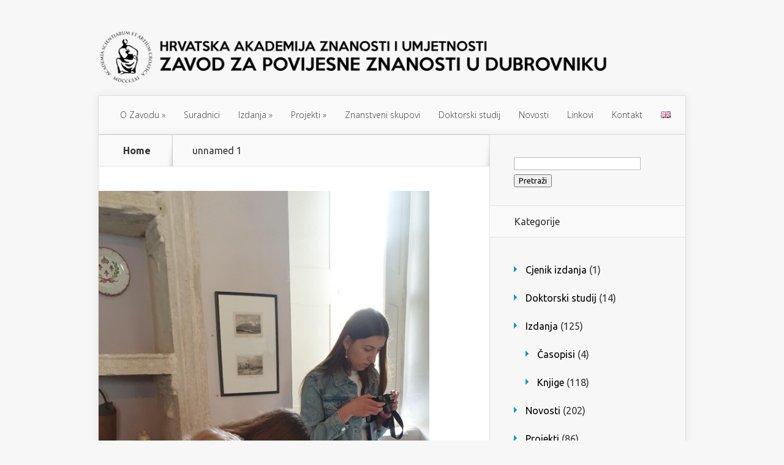

--- FILE ---
content_type: text/html; charset=UTF-8
request_url: http://www.zavoddbk.org/unnamed-1/
body_size: 37062
content:
<!DOCTYPE html>
<!--[if IE 6]>
<html id="ie6" lang="hr">
<![endif]-->
<!--[if IE 7]>
<html id="ie7" lang="hr">
<![endif]-->
<!--[if IE 8]>
<html id="ie8" lang="hr">
<![endif]-->
<!--[if !(IE 6) | !(IE 7) | !(IE 8)  ]><!-->
<html lang="hr">
<!--<![endif]-->
<head>
	<meta charset="UTF-8" />
			
	
	<link rel="pingback" href="http://www.zavoddbk.org/xmlrpc.php" />

		<!--[if lt IE 9]>
	<script src="http://www.zavoddbk.org/wp-content/themes/Zavod-theme/js/html5.js" type="text/javascript"></script>
	<![endif]-->

	<script type="text/javascript">
		document.documentElement.className = 'js';
	</script>

	<title>unnamed 1 &#8211; Zavod za povijesne znanosti HAZU u Dubrovniku</title>
<meta name='robots' content='max-image-preview:large' />
<link rel='dns-prefetch' href='//fonts.googleapis.com' />
<link rel="alternate" type="application/rss+xml" title="Zavod za povijesne znanosti HAZU u Dubrovniku &raquo; Kanal" href="http://www.zavoddbk.org/feed/" />
<link rel="alternate" type="application/rss+xml" title="Zavod za povijesne znanosti HAZU u Dubrovniku &raquo; Kanal komentara" href="http://www.zavoddbk.org/comments/feed/" />
<link rel="alternate" type="application/rss+xml" title="Zavod za povijesne znanosti HAZU u Dubrovniku &raquo; unnamed 1 Kanal komentara" href="http://www.zavoddbk.org/feed/?attachment_id=2822" />
<script type="text/javascript">
window._wpemojiSettings = {"baseUrl":"https:\/\/s.w.org\/images\/core\/emoji\/14.0.0\/72x72\/","ext":".png","svgUrl":"https:\/\/s.w.org\/images\/core\/emoji\/14.0.0\/svg\/","svgExt":".svg","source":{"concatemoji":"http:\/\/www.zavoddbk.org\/wp-includes\/js\/wp-emoji-release.min.js?ver=6.2.8"}};
/*! This file is auto-generated */
!function(e,a,t){var n,r,o,i=a.createElement("canvas"),p=i.getContext&&i.getContext("2d");function s(e,t){p.clearRect(0,0,i.width,i.height),p.fillText(e,0,0);e=i.toDataURL();return p.clearRect(0,0,i.width,i.height),p.fillText(t,0,0),e===i.toDataURL()}function c(e){var t=a.createElement("script");t.src=e,t.defer=t.type="text/javascript",a.getElementsByTagName("head")[0].appendChild(t)}for(o=Array("flag","emoji"),t.supports={everything:!0,everythingExceptFlag:!0},r=0;r<o.length;r++)t.supports[o[r]]=function(e){if(p&&p.fillText)switch(p.textBaseline="top",p.font="600 32px Arial",e){case"flag":return s("\ud83c\udff3\ufe0f\u200d\u26a7\ufe0f","\ud83c\udff3\ufe0f\u200b\u26a7\ufe0f")?!1:!s("\ud83c\uddfa\ud83c\uddf3","\ud83c\uddfa\u200b\ud83c\uddf3")&&!s("\ud83c\udff4\udb40\udc67\udb40\udc62\udb40\udc65\udb40\udc6e\udb40\udc67\udb40\udc7f","\ud83c\udff4\u200b\udb40\udc67\u200b\udb40\udc62\u200b\udb40\udc65\u200b\udb40\udc6e\u200b\udb40\udc67\u200b\udb40\udc7f");case"emoji":return!s("\ud83e\udef1\ud83c\udffb\u200d\ud83e\udef2\ud83c\udfff","\ud83e\udef1\ud83c\udffb\u200b\ud83e\udef2\ud83c\udfff")}return!1}(o[r]),t.supports.everything=t.supports.everything&&t.supports[o[r]],"flag"!==o[r]&&(t.supports.everythingExceptFlag=t.supports.everythingExceptFlag&&t.supports[o[r]]);t.supports.everythingExceptFlag=t.supports.everythingExceptFlag&&!t.supports.flag,t.DOMReady=!1,t.readyCallback=function(){t.DOMReady=!0},t.supports.everything||(n=function(){t.readyCallback()},a.addEventListener?(a.addEventListener("DOMContentLoaded",n,!1),e.addEventListener("load",n,!1)):(e.attachEvent("onload",n),a.attachEvent("onreadystatechange",function(){"complete"===a.readyState&&t.readyCallback()})),(e=t.source||{}).concatemoji?c(e.concatemoji):e.wpemoji&&e.twemoji&&(c(e.twemoji),c(e.wpemoji)))}(window,document,window._wpemojiSettings);
</script>
<meta content="Zavod-theme v.1.0.0" name="generator"/><style type="text/css">
img.wp-smiley,
img.emoji {
	display: inline !important;
	border: none !important;
	box-shadow: none !important;
	height: 1em !important;
	width: 1em !important;
	margin: 0 0.07em !important;
	vertical-align: -0.1em !important;
	background: none !important;
	padding: 0 !important;
}
</style>
	<link rel='stylesheet' id='wp-block-library-css' href='http://www.zavoddbk.org/wp-includes/css/dist/block-library/style.min.css?ver=6.2.8' type='text/css' media='all' />
<link rel='stylesheet' id='classic-theme-styles-css' href='http://www.zavoddbk.org/wp-includes/css/classic-themes.min.css?ver=6.2.8' type='text/css' media='all' />
<style id='global-styles-inline-css' type='text/css'>
body{--wp--preset--color--black: #000000;--wp--preset--color--cyan-bluish-gray: #abb8c3;--wp--preset--color--white: #ffffff;--wp--preset--color--pale-pink: #f78da7;--wp--preset--color--vivid-red: #cf2e2e;--wp--preset--color--luminous-vivid-orange: #ff6900;--wp--preset--color--luminous-vivid-amber: #fcb900;--wp--preset--color--light-green-cyan: #7bdcb5;--wp--preset--color--vivid-green-cyan: #00d084;--wp--preset--color--pale-cyan-blue: #8ed1fc;--wp--preset--color--vivid-cyan-blue: #0693e3;--wp--preset--color--vivid-purple: #9b51e0;--wp--preset--gradient--vivid-cyan-blue-to-vivid-purple: linear-gradient(135deg,rgba(6,147,227,1) 0%,rgb(155,81,224) 100%);--wp--preset--gradient--light-green-cyan-to-vivid-green-cyan: linear-gradient(135deg,rgb(122,220,180) 0%,rgb(0,208,130) 100%);--wp--preset--gradient--luminous-vivid-amber-to-luminous-vivid-orange: linear-gradient(135deg,rgba(252,185,0,1) 0%,rgba(255,105,0,1) 100%);--wp--preset--gradient--luminous-vivid-orange-to-vivid-red: linear-gradient(135deg,rgba(255,105,0,1) 0%,rgb(207,46,46) 100%);--wp--preset--gradient--very-light-gray-to-cyan-bluish-gray: linear-gradient(135deg,rgb(238,238,238) 0%,rgb(169,184,195) 100%);--wp--preset--gradient--cool-to-warm-spectrum: linear-gradient(135deg,rgb(74,234,220) 0%,rgb(151,120,209) 20%,rgb(207,42,186) 40%,rgb(238,44,130) 60%,rgb(251,105,98) 80%,rgb(254,248,76) 100%);--wp--preset--gradient--blush-light-purple: linear-gradient(135deg,rgb(255,206,236) 0%,rgb(152,150,240) 100%);--wp--preset--gradient--blush-bordeaux: linear-gradient(135deg,rgb(254,205,165) 0%,rgb(254,45,45) 50%,rgb(107,0,62) 100%);--wp--preset--gradient--luminous-dusk: linear-gradient(135deg,rgb(255,203,112) 0%,rgb(199,81,192) 50%,rgb(65,88,208) 100%);--wp--preset--gradient--pale-ocean: linear-gradient(135deg,rgb(255,245,203) 0%,rgb(182,227,212) 50%,rgb(51,167,181) 100%);--wp--preset--gradient--electric-grass: linear-gradient(135deg,rgb(202,248,128) 0%,rgb(113,206,126) 100%);--wp--preset--gradient--midnight: linear-gradient(135deg,rgb(2,3,129) 0%,rgb(40,116,252) 100%);--wp--preset--duotone--dark-grayscale: url('#wp-duotone-dark-grayscale');--wp--preset--duotone--grayscale: url('#wp-duotone-grayscale');--wp--preset--duotone--purple-yellow: url('#wp-duotone-purple-yellow');--wp--preset--duotone--blue-red: url('#wp-duotone-blue-red');--wp--preset--duotone--midnight: url('#wp-duotone-midnight');--wp--preset--duotone--magenta-yellow: url('#wp-duotone-magenta-yellow');--wp--preset--duotone--purple-green: url('#wp-duotone-purple-green');--wp--preset--duotone--blue-orange: url('#wp-duotone-blue-orange');--wp--preset--font-size--small: 13px;--wp--preset--font-size--medium: 20px;--wp--preset--font-size--large: 36px;--wp--preset--font-size--x-large: 42px;--wp--preset--spacing--20: 0.44rem;--wp--preset--spacing--30: 0.67rem;--wp--preset--spacing--40: 1rem;--wp--preset--spacing--50: 1.5rem;--wp--preset--spacing--60: 2.25rem;--wp--preset--spacing--70: 3.38rem;--wp--preset--spacing--80: 5.06rem;--wp--preset--shadow--natural: 6px 6px 9px rgba(0, 0, 0, 0.2);--wp--preset--shadow--deep: 12px 12px 50px rgba(0, 0, 0, 0.4);--wp--preset--shadow--sharp: 6px 6px 0px rgba(0, 0, 0, 0.2);--wp--preset--shadow--outlined: 6px 6px 0px -3px rgba(255, 255, 255, 1), 6px 6px rgba(0, 0, 0, 1);--wp--preset--shadow--crisp: 6px 6px 0px rgba(0, 0, 0, 1);}:where(.is-layout-flex){gap: 0.5em;}body .is-layout-flow > .alignleft{float: left;margin-inline-start: 0;margin-inline-end: 2em;}body .is-layout-flow > .alignright{float: right;margin-inline-start: 2em;margin-inline-end: 0;}body .is-layout-flow > .aligncenter{margin-left: auto !important;margin-right: auto !important;}body .is-layout-constrained > .alignleft{float: left;margin-inline-start: 0;margin-inline-end: 2em;}body .is-layout-constrained > .alignright{float: right;margin-inline-start: 2em;margin-inline-end: 0;}body .is-layout-constrained > .aligncenter{margin-left: auto !important;margin-right: auto !important;}body .is-layout-constrained > :where(:not(.alignleft):not(.alignright):not(.alignfull)){max-width: var(--wp--style--global--content-size);margin-left: auto !important;margin-right: auto !important;}body .is-layout-constrained > .alignwide{max-width: var(--wp--style--global--wide-size);}body .is-layout-flex{display: flex;}body .is-layout-flex{flex-wrap: wrap;align-items: center;}body .is-layout-flex > *{margin: 0;}:where(.wp-block-columns.is-layout-flex){gap: 2em;}.has-black-color{color: var(--wp--preset--color--black) !important;}.has-cyan-bluish-gray-color{color: var(--wp--preset--color--cyan-bluish-gray) !important;}.has-white-color{color: var(--wp--preset--color--white) !important;}.has-pale-pink-color{color: var(--wp--preset--color--pale-pink) !important;}.has-vivid-red-color{color: var(--wp--preset--color--vivid-red) !important;}.has-luminous-vivid-orange-color{color: var(--wp--preset--color--luminous-vivid-orange) !important;}.has-luminous-vivid-amber-color{color: var(--wp--preset--color--luminous-vivid-amber) !important;}.has-light-green-cyan-color{color: var(--wp--preset--color--light-green-cyan) !important;}.has-vivid-green-cyan-color{color: var(--wp--preset--color--vivid-green-cyan) !important;}.has-pale-cyan-blue-color{color: var(--wp--preset--color--pale-cyan-blue) !important;}.has-vivid-cyan-blue-color{color: var(--wp--preset--color--vivid-cyan-blue) !important;}.has-vivid-purple-color{color: var(--wp--preset--color--vivid-purple) !important;}.has-black-background-color{background-color: var(--wp--preset--color--black) !important;}.has-cyan-bluish-gray-background-color{background-color: var(--wp--preset--color--cyan-bluish-gray) !important;}.has-white-background-color{background-color: var(--wp--preset--color--white) !important;}.has-pale-pink-background-color{background-color: var(--wp--preset--color--pale-pink) !important;}.has-vivid-red-background-color{background-color: var(--wp--preset--color--vivid-red) !important;}.has-luminous-vivid-orange-background-color{background-color: var(--wp--preset--color--luminous-vivid-orange) !important;}.has-luminous-vivid-amber-background-color{background-color: var(--wp--preset--color--luminous-vivid-amber) !important;}.has-light-green-cyan-background-color{background-color: var(--wp--preset--color--light-green-cyan) !important;}.has-vivid-green-cyan-background-color{background-color: var(--wp--preset--color--vivid-green-cyan) !important;}.has-pale-cyan-blue-background-color{background-color: var(--wp--preset--color--pale-cyan-blue) !important;}.has-vivid-cyan-blue-background-color{background-color: var(--wp--preset--color--vivid-cyan-blue) !important;}.has-vivid-purple-background-color{background-color: var(--wp--preset--color--vivid-purple) !important;}.has-black-border-color{border-color: var(--wp--preset--color--black) !important;}.has-cyan-bluish-gray-border-color{border-color: var(--wp--preset--color--cyan-bluish-gray) !important;}.has-white-border-color{border-color: var(--wp--preset--color--white) !important;}.has-pale-pink-border-color{border-color: var(--wp--preset--color--pale-pink) !important;}.has-vivid-red-border-color{border-color: var(--wp--preset--color--vivid-red) !important;}.has-luminous-vivid-orange-border-color{border-color: var(--wp--preset--color--luminous-vivid-orange) !important;}.has-luminous-vivid-amber-border-color{border-color: var(--wp--preset--color--luminous-vivid-amber) !important;}.has-light-green-cyan-border-color{border-color: var(--wp--preset--color--light-green-cyan) !important;}.has-vivid-green-cyan-border-color{border-color: var(--wp--preset--color--vivid-green-cyan) !important;}.has-pale-cyan-blue-border-color{border-color: var(--wp--preset--color--pale-cyan-blue) !important;}.has-vivid-cyan-blue-border-color{border-color: var(--wp--preset--color--vivid-cyan-blue) !important;}.has-vivid-purple-border-color{border-color: var(--wp--preset--color--vivid-purple) !important;}.has-vivid-cyan-blue-to-vivid-purple-gradient-background{background: var(--wp--preset--gradient--vivid-cyan-blue-to-vivid-purple) !important;}.has-light-green-cyan-to-vivid-green-cyan-gradient-background{background: var(--wp--preset--gradient--light-green-cyan-to-vivid-green-cyan) !important;}.has-luminous-vivid-amber-to-luminous-vivid-orange-gradient-background{background: var(--wp--preset--gradient--luminous-vivid-amber-to-luminous-vivid-orange) !important;}.has-luminous-vivid-orange-to-vivid-red-gradient-background{background: var(--wp--preset--gradient--luminous-vivid-orange-to-vivid-red) !important;}.has-very-light-gray-to-cyan-bluish-gray-gradient-background{background: var(--wp--preset--gradient--very-light-gray-to-cyan-bluish-gray) !important;}.has-cool-to-warm-spectrum-gradient-background{background: var(--wp--preset--gradient--cool-to-warm-spectrum) !important;}.has-blush-light-purple-gradient-background{background: var(--wp--preset--gradient--blush-light-purple) !important;}.has-blush-bordeaux-gradient-background{background: var(--wp--preset--gradient--blush-bordeaux) !important;}.has-luminous-dusk-gradient-background{background: var(--wp--preset--gradient--luminous-dusk) !important;}.has-pale-ocean-gradient-background{background: var(--wp--preset--gradient--pale-ocean) !important;}.has-electric-grass-gradient-background{background: var(--wp--preset--gradient--electric-grass) !important;}.has-midnight-gradient-background{background: var(--wp--preset--gradient--midnight) !important;}.has-small-font-size{font-size: var(--wp--preset--font-size--small) !important;}.has-medium-font-size{font-size: var(--wp--preset--font-size--medium) !important;}.has-large-font-size{font-size: var(--wp--preset--font-size--large) !important;}.has-x-large-font-size{font-size: var(--wp--preset--font-size--x-large) !important;}
.wp-block-navigation a:where(:not(.wp-element-button)){color: inherit;}
:where(.wp-block-columns.is-layout-flex){gap: 2em;}
.wp-block-pullquote{font-size: 1.5em;line-height: 1.6;}
</style>
<link rel='stylesheet' id='contact-form-7-css' href='http://www.zavoddbk.org/wp-content/plugins/contact-form-7/includes/css/styles.css?ver=4.3' type='text/css' media='all' />
<link rel='stylesheet' id='nexus-fonts-css' href='http://fonts.googleapis.com/css?family=Open+Sans:300italic,400italic,700italic,800italic,400,300,700,800|Raleway:400,200,100,500,700,800,900&#038;subset=latin,latin-ext' type='text/css' media='all' />
<link rel='stylesheet' id='et-gf-ubuntu-css' href='http://fonts.googleapis.com/css?family=Ubuntu:400,300,300italic,400italic,500,500italic,700,700italic&#038;subset=latin,latin-ext' type='text/css' media='all' />
<link rel='stylesheet' id='nexus-style-css' href='http://www.zavoddbk.org/wp-content/themes/Zavod-theme/style.css?ver=6.2.8' type='text/css' media='all' />
<link rel='stylesheet' id='et_lb_modules-css' href='http://www.zavoddbk.org/wp-content/plugins/elegantbuilder/style.css?ver=2.4' type='text/css' media='all' />
<link rel='stylesheet' id='et-shortcodes-css-css' href='http://www.zavoddbk.org/wp-content/themes/Nexus/epanel/shortcodes/css/shortcodes.css?ver=3.0' type='text/css' media='all' />
<link rel='stylesheet' id='et-shortcodes-responsive-css-css' href='http://www.zavoddbk.org/wp-content/themes/Nexus/epanel/shortcodes/css/shortcodes_responsive.css?ver=3.0' type='text/css' media='all' />
<link rel='stylesheet' id='et-builder-modules-style-css' href='http://www.zavoddbk.org/wp-content/plugins/divi-builder/framework/styles/frontend-builder-plugin-style.css?ver=1.1.1' type='text/css' media='all' />
<link rel='stylesheet' id='magnific-popup-css' href='http://www.zavoddbk.org/wp-content/plugins/divi-builder/framework/styles/magnific_popup.css?ver=1.1.1' type='text/css' media='all' />
<link rel='stylesheet' id='fancybox-css' href='http://www.zavoddbk.org/wp-content/themes/Nexus/epanel/page_templates/js/fancybox/jquery.fancybox-1.3.4.css?ver=1.3.4' type='text/css' media='screen' />
<link rel='stylesheet' id='et_page_templates-css' href='http://www.zavoddbk.org/wp-content/themes/Nexus/epanel/page_templates/page_templates.css?ver=1.8' type='text/css' media='screen' />
<script type='text/javascript' src='http://www.zavoddbk.org/wp-includes/js/jquery/jquery.min.js?ver=3.6.4' id='jquery-core-js'></script>
<script type='text/javascript' src='http://www.zavoddbk.org/wp-includes/js/jquery/jquery-migrate.min.js?ver=3.4.0' id='jquery-migrate-js'></script>
<link rel="https://api.w.org/" href="http://www.zavoddbk.org/wp-json/" /><link rel="alternate" type="application/json" href="http://www.zavoddbk.org/wp-json/wp/v2/media/2822" /><link rel="EditURI" type="application/rsd+xml" title="RSD" href="http://www.zavoddbk.org/xmlrpc.php?rsd" />
<meta name="generator" content="WordPress 6.2.8" />
<link rel='shortlink' href='http://www.zavoddbk.org/?p=2822' />
<link rel="alternate" type="application/json+oembed" href="http://www.zavoddbk.org/wp-json/oembed/1.0/embed?url=http%3A%2F%2Fwww.zavoddbk.org%2Funnamed-1%2F" />
<link rel="alternate" type="text/xml+oembed" href="http://www.zavoddbk.org/wp-json/oembed/1.0/embed?url=http%3A%2F%2Fwww.zavoddbk.org%2Funnamed-1%2F&#038;format=xml" />
<meta name="viewport" content="width=device-width, initial-scale=1.0, maximum-scale=1.0, user-scalable=0" />	<style>
		a { color: #4bb6f5; }

		body { color: #333333; }

		#top-menu li.current-menu-item > a, #top-menu > li > a:hover, .meta-info, .et-description .post-meta span, .categories-tabs:after, .home-tab-active, .home-tab-active:before, a.read-more, .comment-reply-link, h1.post-heading, .form-submit input, .home-tab-active:before, .et-recent-videos-wrap li:before, .nav li ul, .et_mobile_menu, #top-menu > .sfHover > a { background-color: #007ae5; }

		.featured-comments span, #author-info strong, #footer-bottom .current-menu-item a, .featured-comments span { color: #007ae5; }
		.entry-content blockquote, .widget li:before, .footer-widget li:before, .et-popular-mobile-arrow-next { border-left-color: #007ae5; }

		.et-popular-mobile-arrow-previous { border-right-color: #007ae5; }

		#top-menu > li > a { color: #333333; }

		#top-menu > li.current-menu-item > a, #top-menu li li a, .et_mobile_menu li a { color: #ffffff; }

	body, input, textarea, select { font-family: 'Ubuntu', Helvetica, Arial, Lucida, sans-serif; }	</style>
<style>.post-thumbnail { background-image: url(http://www.zavoddbk.org/wp-content/themes/Zavod-theme/includes/page-bg.jpg); }</style></head>
<body class="attachment attachment-template-default single single-attachment postid-2822 attachmentid-2822 attachment-jpeg et_color_scheme_blue et-2-column-layout chrome et_includes_sidebar et_divi_builder">
	<header id="main-header">
		<div class="container">
			<div id="top-info" class="clearfix">
			
							<a href="http://www.zavoddbk.org/">
					<img src="http://www.zavoddbk.org/wp-content/themes/Zavod-theme/images/logo-hr.png" alt="Zavod za povijesne znanosti HAZU u Dubrovniku" id="logo" />
				</a>
			</div>

			<div id="top-navigation" class="clearfix">
				<div id="et_mobile_nav_menu"><a href="#" class="mobile_nav closed">Navigation Menu<span class="et_mobile_arrow"></span></a></div>
				<nav>
				<ul id="top-menu" class="nav"><li id="menu-item-185" class="menu-item menu-item-type-post_type menu-item-object-page menu-item-has-children menu-item-185"><a href="http://www.zavoddbk.org/o-zavodu/">O Zavodu</a>
<ul class="sub-menu">
	<li id="menu-item-189" class="menu-item menu-item-type-post_type menu-item-object-page menu-item-189"><a href="http://www.zavoddbk.org/zbirka-balda-bogisica/">Zbirka Baltazara Bogišića</a></li>
</ul>
</li>
<li id="menu-item-204" class="menu-item menu-item-type-post_type menu-item-object-page menu-item-204"><a href="http://www.zavoddbk.org/suradnici/">Suradnici</a></li>
<li id="menu-item-283" class="menu-item menu-item-type-custom menu-item-object-custom menu-item-has-children menu-item-283"><a href="#">Izdanja</a>
<ul class="sub-menu">
	<li id="menu-item-282" class="menu-item menu-item-type-custom menu-item-object-custom menu-item-has-children menu-item-282"><a href="#">Časopisi</a>
	<ul class="sub-menu">
		<li id="menu-item-262" class="menu-item menu-item-type-post_type menu-item-object-page menu-item-has-children menu-item-262"><a href="http://www.zavoddbk.org/anali-zavoda-za-povijesne-znanosti-hazu-u-dubrovniku/">Anali</a>
		<ul class="sub-menu">
			<li id="menu-item-1506" class="menu-item menu-item-type-custom menu-item-object-custom menu-item-has-children menu-item-1506"><a href="#">Članci</a>
			<ul class="sub-menu">
				<li id="menu-item-1511" class="menu-item menu-item-type-post_type menu-item-object-page menu-item-1511"><a href="http://www.zavoddbk.org/clanci-a-d/">A – D</a></li>
				<li id="menu-item-1507" class="menu-item menu-item-type-post_type menu-item-object-page menu-item-1507"><a href="http://www.zavoddbk.org/clanci-d-h/">Đ &#8211; H</a></li>
				<li id="menu-item-1510" class="menu-item menu-item-type-post_type menu-item-object-page menu-item-1510"><a href="http://www.zavoddbk.org/clanci-i-m/">I &#8211; M</a></li>
				<li id="menu-item-1509" class="menu-item menu-item-type-post_type menu-item-object-page menu-item-1509"><a href="http://www.zavoddbk.org/clanci-n-s/">N &#8211; S</a></li>
				<li id="menu-item-1508" class="menu-item menu-item-type-post_type menu-item-object-page menu-item-1508"><a href="http://www.zavoddbk.org/clanci-s-z/">Š &#8211; Ž</a></li>
			</ul>
</li>
			<li id="menu-item-1512" class="menu-item menu-item-type-custom menu-item-object-custom menu-item-has-children menu-item-1512"><a href="#">Prikazi</a>
			<ul class="sub-menu">
				<li id="menu-item-1517" class="menu-item menu-item-type-post_type menu-item-object-page menu-item-1517"><a href="http://www.zavoddbk.org/prikazi-a-d/">A &#8211; D</a></li>
				<li id="menu-item-1513" class="menu-item menu-item-type-post_type menu-item-object-page menu-item-1513"><a href="http://www.zavoddbk.org/prikazi-d-h/">Đ &#8211; H</a></li>
				<li id="menu-item-1516" class="menu-item menu-item-type-post_type menu-item-object-page menu-item-1516"><a href="http://www.zavoddbk.org/prikazi-i-m/">I &#8211; M</a></li>
				<li id="menu-item-1515" class="menu-item menu-item-type-post_type menu-item-object-page menu-item-1515"><a href="http://www.zavoddbk.org/prikazi-n-s/">N &#8211; S</a></li>
				<li id="menu-item-1514" class="menu-item menu-item-type-post_type menu-item-object-page menu-item-1514"><a href="http://www.zavoddbk.org/prikazi-s-z/">Š &#8211; Ž</a></li>
			</ul>
</li>
		</ul>
</li>
		<li id="menu-item-281" class="menu-item menu-item-type-post_type menu-item-object-page menu-item-has-children menu-item-281"><a href="http://www.zavoddbk.org/dubrovnik-annals/">Dubrovnik Annals</a>
		<ul class="sub-menu">
			<li id="menu-item-1520" class="menu-item menu-item-type-post_type menu-item-object-page menu-item-1520"><a href="http://www.zavoddbk.org/clanci/">Članci</a></li>
			<li id="menu-item-1519" class="menu-item menu-item-type-post_type menu-item-object-page menu-item-1519"><a href="http://www.zavoddbk.org/prikazi/">Prikazi</a></li>
		</ul>
</li>
	</ul>
</li>
	<li id="menu-item-39" class="menu-item menu-item-type-taxonomy menu-item-object-category menu-item-39"><a href="http://www.zavoddbk.org/category/izdanja/knjige/">Knjige</a></li>
</ul>
</li>
<li id="menu-item-615" class="menu-item menu-item-type-custom menu-item-object-custom menu-item-has-children menu-item-615"><a href="#">Projekti</a>
<ul class="sub-menu">
	<li id="menu-item-3516" class="menu-item menu-item-type-post_type menu-item-object-page menu-item-3516"><a href="http://www.zavoddbk.org/pluralitet-aktera-u-dubrovackoj-republici-politika-i-drustvo-institucije-i-praksa-pluracta/">PLURACTA</a></li>
	<li id="menu-item-2344" class="menu-item menu-item-type-post_type menu-item-object-page menu-item-2344"><a href="http://www.zavoddbk.org/projekt-intrada-3/">Projekt ”INTRADA”</a></li>
	<li id="menu-item-348" class="menu-item menu-item-type-post_type menu-item-object-page menu-item-has-children menu-item-348"><a href="http://www.zavoddbk.org/projekt-colinda/">COLINDA</a>
	<ul class="sub-menu">
		<li id="menu-item-367" class="menu-item menu-item-type-taxonomy menu-item-object-category menu-item-367"><a href="http://www.zavoddbk.org/category/projekti/colinda-publikacije/">Publikacije</a></li>
	</ul>
</li>
	<li id="menu-item-530" class="menu-item menu-item-type-post_type menu-item-object-page menu-item-530"><a href="http://www.zavoddbk.org/projekt-povijest-dubrovnika-i-dubrovacke-republike-2007-2012/">Povijest Dubrovnika i Dubrovačke Republike</a></li>
</ul>
</li>
<li id="menu-item-51" class="menu-item menu-item-type-taxonomy menu-item-object-category menu-item-51"><a href="http://www.zavoddbk.org/category/znanstveni-skupovi/">Znanstveni skupovi</a></li>
<li id="menu-item-328" class="menu-item menu-item-type-post_type menu-item-object-page menu-item-328"><a href="http://www.zavoddbk.org/doktorski-studij/">Doktorski studij</a></li>
<li id="menu-item-408" class="menu-item menu-item-type-taxonomy menu-item-object-category menu-item-408"><a href="http://www.zavoddbk.org/category/novosti/">Novosti</a></li>
<li id="menu-item-534" class="menu-item menu-item-type-post_type menu-item-object-page menu-item-534"><a href="http://www.zavoddbk.org/linkovi/">Linkovi</a></li>
<li id="menu-item-1211" class="menu-item menu-item-type-post_type menu-item-object-page menu-item-1211"><a href="http://www.zavoddbk.org/kontakt/">Kontakt</a></li>
<li id="menu-item-1241-en" class="lang-item lang-item-26 lang-item-en no-translation menu-item menu-item-type-custom menu-item-object-custom menu-item-1241-en"><a href="http://www.zavoddbk.org/en/" hreflang="en"><img src="[data-uri]" title="English" alt="English" /></a></li>
</ul>				</nav>

<!-- 
				<ul id="et-social-icons">
					
					
					
									</ul>
 -->
 
 
			</div> <!-- #top-navigation -->
		</div> <!-- .container -->
	</header> <!-- #main-header -->
<div class="page-wrap container">
	<div id="main-content">
		<div class="main-content-wrap clearfix">
			<div id="content">
				
<div id="breadcrumbs">
			  	<span class="et_breadcrumbs_content">
				<a href="http://www.zavoddbk.org" class="breadcrumbs_home">Home</a> <span class="raquo">&raquo;</span>

								</span> <!-- .et_breadcrumbs_content --><span class="et_breadcrumbs_title">unnamed 1</span>				
				</div> <!-- #breadcrumbs -->
				<div id="left-area">

					
					<article id="post-2822" class="image-attachment post-2822 attachment type-attachment status-inherit hentry">
						<div class="entry-attachment">
							<div class="attachment">
								<a href="http://www.zavoddbk.org/img_2462/" title="unnamed 1" rel="attachment"><img width="540" height="960" src="http://www.zavoddbk.org/wp-content/uploads/2022/05/unnamed-1.jpg" class="attachment-960x960 size-960x960" alt="" decoding="async" loading="lazy" srcset="http://www.zavoddbk.org/wp-content/uploads/2022/05/unnamed-1.jpg 1440w, http://www.zavoddbk.org/wp-content/uploads/2022/05/unnamed-1-169x300.jpg 169w, http://www.zavoddbk.org/wp-content/uploads/2022/05/unnamed-1-768x1365.jpg 768w, http://www.zavoddbk.org/wp-content/uploads/2022/05/unnamed-1-576x1024.jpg 576w" sizes="(max-width: 540px) 100vw, 540px" /></a>

															</div><!-- .attachment -->

						</div><!-- .entry-attachment -->

						<div id="image-navigation" class="navigation clearfix">
							<span class="previous-image"><a href='http://www.zavoddbk.org/unnamed-2/'>&larr; Previous</a></span>
							<span class="next-image"><a href='http://www.zavoddbk.org/img_2462/'>Next &rarr;</a></span>
						</div><!-- #image-navigation -->

						<div class="entry-description">
																				</div><!-- .entry-description -->
					</article> <!-- .image-attachment -->
				</div> 	<!-- end #left-area -->
			</div> <!-- #content -->

				<div id="sidebar">
		<div id="search-2" class="widget widget_search"><form role="search" method="get" id="searchform" class="searchform" action="http://www.zavoddbk.org/">
				<div>
					<label class="screen-reader-text" for="s">Pretraži:</label>
					<input type="text" value="" name="s" id="s" />
					<input type="submit" id="searchsubmit" value="Pretraži" />
				</div>
			</form></div> <!-- end .widget --><div id="categories-2" class="widget widget_categories"><h4 class="widgettitle">Kategorije</h4>
			<ul>
					<li class="cat-item cat-item-154"><a href="http://www.zavoddbk.org/category/cjenik/">Cjenik izdanja</a> (1)
</li>
	<li class="cat-item cat-item-10"><a href="http://www.zavoddbk.org/category/doktorski-studij/">Doktorski studij</a> (14)
</li>
	<li class="cat-item cat-item-7"><a href="http://www.zavoddbk.org/category/izdanja/">Izdanja</a> (125)
<ul class='children'>
	<li class="cat-item cat-item-15"><a href="http://www.zavoddbk.org/category/izdanja/casopisi/">Časopisi</a> (4)
</li>
	<li class="cat-item cat-item-16"><a href="http://www.zavoddbk.org/category/izdanja/knjige/">Knjige</a> (118)
</li>
</ul>
</li>
	<li class="cat-item cat-item-11"><a href="http://www.zavoddbk.org/category/novosti/">Novosti</a> (202)
</li>
	<li class="cat-item cat-item-8"><a href="http://www.zavoddbk.org/category/projekti/">Projekti</a> (86)
<ul class='children'>
	<li class="cat-item cat-item-20"><a href="http://www.zavoddbk.org/category/projekti/colinda-publikacije/">Colinda publikacije</a> (10)
</li>
	<li class="cat-item cat-item-21"><a href="http://www.zavoddbk.org/category/projekti/povijest-dubrovnika-i-dubrovacke-republike/">Povijest Dubrovnika i Dubrovačke Republike</a> (1)
</li>
	<li class="cat-item cat-item-148"><a href="http://www.zavoddbk.org/category/projekti/intrada/">Projekt &#039;&#039;INTRADA&#039;&#039;</a> (40)
</li>
	<li class="cat-item cat-item-163"><a href="http://www.zavoddbk.org/category/projekti/pluracta/">Projekt &#039;&#039;PLURACTA&#039;&#039;</a> (28)
</li>
</ul>
</li>
	<li class="cat-item cat-item-1"><a href="http://www.zavoddbk.org/category/uncategorized/">Uncategorized</a> (16)
</li>
	<li class="cat-item cat-item-9"><a href="http://www.zavoddbk.org/category/znanstveni-skupovi/">Znanstveni skupovi</a> (16)
</li>
			</ul>

			</div> <!-- end .widget -->
		<div id="recent-posts-2" class="widget widget_recent_entries">
		<h4 class="widgettitle">Nove objave</h4>
		<ul>
											<li>
					<a href="http://www.zavoddbk.org/novosti/istrazivanje-u-napulju/">Istraživanje u Napulju</a>
									</li>
											<li>
					<a href="http://www.zavoddbk.org/novosti/akademkinja-nella-lonza-una-konferenciji-tirreno-adriatico-due-mari-a-confronto-ambienti-geografie-ecosistemi/">Akademkinja Nella Lonza una konferenciji &#8220;Tirreno/Adriatico. Due mari a confronto: ambienti, geografie, ecosistemi&#8221;</a>
									</li>
											<li>
					<a href="http://www.zavoddbk.org/novosti/sudjelovanje-vedrana-stojanovica-na-medunarodnom-znanstvenom-skupu/">Sudjelovanje Vedrana Stojanovića na međunarodnom znanstvenom skupu</a>
									</li>
											<li>
					<a href="http://www.zavoddbk.org/projekti/pluracta/akademik-stjepan-cosic-sudjelovao-na-znanstvenom-skupu/">Akademik Stjepan Ćosić sudjelovao na znanstvenom skupu</a>
									</li>
											<li>
					<a href="http://www.zavoddbk.org/novosti/sudjelovanjezdenkejanekovicna-znanstvenom-skupu/">Sudjelovanje Zdenke Janeković Römer na znanstvenom skupu</a>
									</li>
					</ul>

		</div> <!-- end .widget -->	</div> <!-- end #sidebar -->
		</div> <!-- .main-content-wrap -->

			</div> <!-- #main-content -->

			
		<div id="footer-bottom">
				</div> <!-- #footer-bottom -->
	</div> <!-- .page-wrap -->

	<div id="footer-info" class="container">
		<p id="copyright">Designed by <a href="#" title="Dubrovnik Photo">Dubrovnik Photo</a></p>
	</div>

	<script>
  (function(i,s,o,g,r,a,m){i['GoogleAnalyticsObject']=r;i[r]=i[r]||function(){
  (i[r].q=i[r].q||[]).push(arguments)},i[r].l=1*new Date();a=s.createElement(o),
  m=s.getElementsByTagName(o)[0];a.async=1;a.src=g;m.parentNode.insertBefore(a,m)
  })(window,document,'script','//www.google-analytics.com/analytics.js','ga');

  ga('create', 'UA-74206123-1', 'auto');
  ga('send', 'pageview');

</script><script type='text/javascript' src='http://www.zavoddbk.org/wp-content/plugins/divi-builder/framework/scripts/frontend-builder-global-functions.js?ver=1.1.1' id='et-builder-modules-global-functions-script-js'></script>
<script type='text/javascript' src='http://www.zavoddbk.org/wp-content/plugins/contact-form-7/includes/js/jquery.form.min.js?ver=3.51.0-2014.06.20' id='jquery-form-js'></script>
<script type='text/javascript' id='contact-form-7-js-extra'>
/* <![CDATA[ */
var _wpcf7 = {"loaderUrl":"http:\/\/www.zavoddbk.org\/wp-content\/plugins\/contact-form-7\/images\/ajax-loader.gif","sending":"Slanje ..."};
/* ]]> */
</script>
<script type='text/javascript' src='http://www.zavoddbk.org/wp-content/plugins/contact-form-7/includes/js/scripts.js?ver=4.3' id='contact-form-7-js'></script>
<script type='text/javascript' src='http://www.zavoddbk.org/wp-includes/js/comment-reply.min.js?ver=6.2.8' id='comment-reply-js'></script>
<script type='text/javascript' src='http://www.zavoddbk.org/wp-content/themes/Nexus/js/superfish.js?ver=1.0' id='superfish-js'></script>
<script type='text/javascript' id='nexus-custom-script-js-extra'>
/* <![CDATA[ */
var et_custom = {"mobile_nav_text":"Navigation Menu","ajaxurl":"http:\/\/www.zavoddbk.org\/wp-admin\/admin-ajax.php","et_hb_nonce":"9421ad175d"};
/* ]]> */
</script>
<script type='text/javascript' src='http://www.zavoddbk.org/wp-content/themes/Nexus/js/custom.js?ver=1.0' id='nexus-custom-script-js'></script>
<script type='text/javascript' src='http://www.zavoddbk.org/wp-content/plugins/divi-builder/framework/scripts/jquery.fitvids.js?ver=1.1.1' id='divi-fitvids-js'></script>
<script type='text/javascript' src='http://www.zavoddbk.org/wp-content/plugins/divi-builder/framework/scripts/waypoints.min.js?ver=1.1.1' id='waypoints-js'></script>
<script type='text/javascript' src='http://www.zavoddbk.org/wp-content/plugins/divi-builder/framework/scripts/jquery.magnific-popup.js?ver=1.1.1' id='magnific-popup-js'></script>
<script type='text/javascript' id='et-builder-modules-script-js-extra'>
/* <![CDATA[ */
var et_pb_custom = {"ajaxurl":"http:\/\/www.zavoddbk.org\/wp-admin\/admin-ajax.php","images_uri":"http:\/\/www.zavoddbk.org\/wp-content\/themes\/Nexus\/images","builder_images_uri":"http:\/\/www.zavoddbk.org\/wp-content\/plugins\/divi-builder\/framework\/images","et_load_nonce":"fea2aecb52","subscription_failed":"Please, check the fields below to make sure you entered the correct information.","fill_message":"Please, fill in the following fields:","contact_error_message":"Please, fix the following errors:","invalid":"Invalid email","captcha":"Captcha","prev":"Prev","previous":"Previous","next":"Next","wrong_captcha":"You entered the wrong number in captcha.","is_builder_plugin_used":"1","is_divi_theme_used":"","widget_search_selector":".widget_search"};
/* ]]> */
</script>
<script type='text/javascript' src='http://www.zavoddbk.org/wp-content/plugins/divi-builder/framework/scripts/frontend-builder-scripts.js?ver=1.1.1' id='et-builder-modules-script-js'></script>
<script type='text/javascript' src='http://www.zavoddbk.org/wp-content/themes/Nexus/epanel/page_templates/js/fancybox/jquery.easing-1.3.pack.js?ver=1.3.4' id='easing-js'></script>
<script type='text/javascript' src='http://www.zavoddbk.org/wp-content/themes/Nexus/epanel/page_templates/js/fancybox/jquery.fancybox-1.3.4.pack.js?ver=1.3.4' id='fancybox-js'></script>
<script type='text/javascript' id='et-ptemplates-frontend-js-extra'>
/* <![CDATA[ */
var et_ptemplates_strings = {"captcha":"Captcha","fill":"Fill","field":"field","invalid":"Invalid email"};
/* ]]> */
</script>
<script type='text/javascript' src='http://www.zavoddbk.org/wp-content/themes/Nexus/epanel/page_templates/js/et-ptemplates-frontend.js?ver=1.1' id='et-ptemplates-frontend-js'></script>
</body>
</html>

--- FILE ---
content_type: text/css
request_url: http://www.zavoddbk.org/wp-content/themes/Nexus/style.css
body_size: 69644
content:
/*
Theme Name: Nexus
Theme URI: http://www.elegantthemes.com/gallery/
Version: 1.7.3
Description: 2 Column theme from Elegant Themes
Author: Elegant Themes
Author URI: http://www.elegantthemes.com
*/

/*------------------------------------------------*/
/*-----------------[RESET]------------------------*/
/*------------------------------------------------*/

/* http://meyerweb.com/eric/tools/css/reset/ */
/* v1.0 | 20080212 */

html, body, div, span, applet, object, iframe,
h1, h2, h3, h4, h5, h6, p, blockquote, pre,
a, abbr, acronym, address, big, cite, code,
del, dfn, em, font, img, ins, kbd, q, s, samp,
small, strike, strong, sub, sup, tt, var,
b, u, i, center,
dl, dt, dd, ol, ul, li,
fieldset, form, label, legend { margin: 0; padding: 0; border: 0; outline: 0; font-size: 100%; vertical-align: baseline; background: transparent; }

body { line-height: 1; }
ol, ul { list-style: none; }
blockquote, q {	quotes: none; }

blockquote:before, blockquote:after,q:before, q:after { content: ''; content: none; }

/* remember to define focus styles! */
:focus { outline: 0; }

/* remember to highlight inserts somehow! */
ins { text-decoration: none; }
del { text-decoration: line-through; }

/* tables still need 'cellspacing="0"' in the markup */
table { border-collapse: collapse; border-spacing: 0; }

article, aside, footer, header, hgroup, nav, section { display: block; }

/*------------------------------------------------*/
/*-----------------[BASIC STYLES]-----------------*/
/*------------------------------------------------*/

body { font-family: 'Raleway', Arial, sans-serif; font-weight: 400; font-size: 16px; color: #333; background-color: #f7f7f7; }

a { text-decoration: none; color: #4bb6f5; }
a:hover { text-decoration: underline; }
.clear { clear: both; }
.ui-tabs-hide { display: none; }
br.clear { margin: 0px; padding: 0px; }

h1, h2, h3, h4, h5, h6 { padding-bottom: 5px; color: #333; line-height: 1em; font-weight: normal; }
h1 a, h2 a, h3 a, h4 a, h5 a, h6 a { color: inherit; }
h1 { font-size: 30px; }
h2 { font-size: 24px; }
h3 { font-size: 22px; }
h4 { font-size: 18px; }
h5 { font-size: 16px; }
h6 { font-size: 14px; }
p { padding-bottom: 10px; line-height: 26px; }
strong { font-weight: bold; color: #1c1c1c; }
cite, em, i { font-style: italic; }
pre, code { font-family: Courier New, monospace; margin-bottom: 10px; }
ins { text-decoration: none; }
sup, sub { height: 0; line-height: 1; position: relative; vertical-align: baseline; }
sup { bottom: 0.8em; }
sub { top: 0.3em; }
dl { margin: 0 0 1.5em 0; }
dl dt { font-weight: bold; }
dd  { margin-left: 1.5em;}
blockquote  { padding: 1em; color: #666666; background: #e6e6e6; font-style: italic; border: 1px solid #dcdcdc; }
	blockquote p { padding-bottom: 0px; }

input[type=text],input.text, input.title, textarea, select { background-color:#fff; border:1px solid #bbb; padding: 2px; color: #4e4e4e; }
input[type=text]:focus, input.text:focus, input.title:focus, textarea:focus, select:focus { border-color:#2D3940; color: #3e3e3e; }
input[type=text], input.text, input.title, textarea, select { margin:0.5em 0; }
textarea { padding: 4px; }

img#about-image { float: left; margin: 3px 8px 8px 0px; }

.clearfix:after { visibility: hidden; display: block; font-size: 0; content: " "; clear: both; height: 0; }
* html .clearfix             { zoom: 1; } /* IE6 */
*:first-child+html .clearfix { zoom: 1; } /* IE7 */

/*------------------------------------------------*/
/*---------------[MAIN LAYOUT INFO]---------------*/
/*------------------------------------------------*/

img { max-width: 100%; height: auto; }
#ie8 img { width: auto; }

embed, iframe, object, video { max-width: 100%; }

#main-header { padding-top: 39px; }
	.container { text-align: left; margin: 0 auto; width: 1280px; position: relative; }
		#logo { float: left; padding-top: 70px; margin-bottom: -1px; }
		.header-banner { float: right; }
		#top-navigation { padding-left: 20px; background-color: #fafafa; border-top: 1px solid #e0e0e0; border-left: 1px solid #e0e0e0; border-right: 1px solid #e0e0e0; -webkit-box-shadow: inset 0 1px 0 #fff, inset 0 -1px 0 #dadada, 0 0 15px rgba(0, 0, 0, 0.07); -moz-box-shadow: inset 0 1px 0 #fff, inset 0 -1px 0 #dadada, 0 0 15px rgba(0, 0, 0, 0.07); box-shadow: inset 0 1px 0 #fff, inset 0 -1px 0 #dadada, 0 0 15px rgba(0, 0, 0, 0.07); }
		body.home #top-navigation {padding-left: 0px;}
			#top-navigation nav { float: left; }
				#top-menu li { display: block; font-family: 'Open Sans', Arial, sans-serif; font-weight: 300; text-shadow: 1px 1px 0 #fff; float: left; }
					#top-menu a { color: #333; text-decoration: none; padding: 24px 15px; display: block; position: relative; }
					#top-menu > li > a:hover, #top-menu > .sfHover > a { color: #fff; background-color: #a9d300; text-shadow: 1px 1px 0 rgba(0, 0, 0, 0.2); }
					#top-menu > li.current-menu-item > a { padding: 24px 24px; color: #fff; font-weight: 800; text-shadow: 1px 1px 0 rgba(0, 0, 0, 0.2); background-color: #a9d300; }
			#et-social-icons { float: right; width: 245px; background-color: #f6f6f6; -moz-box-shadow: inset 0 1px 0 #fff; -webkit-box-shadow: inset 0 1px 0 #fff; box-shadow: inset 0 1px 0 #fff, -1px 0 0 #fff; position: relative; }
			#et-social-icons:before { content: ''; position: absolute; bottom: 0; left: 0; background: url(images/social-left-shadow.png) no-repeat; width: 6px; height: 60px; pointer-events: none; }
				#et-social-icons li { float: left; list-style: none; border-left: 1px solid #e0e0e0; -moz-box-shadow: inset 1px 0 0 #fff; -webkit-box-shadow: inset 1px 0 0 #fff; box-shadow: inset 1px 0 0 #fff; }
				#et-social-icons li:first-child { -moz-box-shadow: none; -webkit-box-shadow: none; box-shadow: none; }

				#et-social-icons .twitter .et-social-normal { background: url(images/twitter.png) no-repeat 19px 22px; }
				#et-social-icons .twitter .et-social-hover { background: url(images/twitter-hover.png) no-repeat 19px 22px; }
				#et-social-icons .twitter a:hover { background: #00ccff; }

				#et-social-icons .facebook .et-social-normal { background: url(images/facebook.png) no-repeat 25px 22px; }
				#et-social-icons .facebook .et-social-hover { background: url(images/facebook-hover.png) no-repeat 25px 22px; }
				#et-social-icons .facebook a:hover { background: #3f8eee; }

				#et-social-icons .rss .et-social-normal { background: url(images/rss.png) no-repeat 21px 22px; }
				#et-social-icons .rss .et-social-hover { background: url(images/rss-hover.png) no-repeat 21px 22px; }
				#et-social-icons .rss a:hover { background: #ff9110; }

				#et-social-icons .google .et-social-normal { background: url(images/google.png) no-repeat 19px 22px; }
				#et-social-icons .google .et-social-hover { background: url(images/google-hover.png) no-repeat 19px 22px; }
				#et-social-icons .google a:hover { background: #e84e18; }

					#et-social-icons a, #et-social-icons span { display: block; text-indent: -9999px; width: 60px; height: 64px; position: relative; }
					#et-social-icons a { overflow: hidden; -moz-transition: all .5s; -webkit-transition: all .5s; -o-transition: all .5s; transition: all .5s; }
#featured { margin-top: -1px; -webkit-box-shadow: inset 0 0 15px rgba(0, 0, 0, 0.1); -moz-box-shadow: inset 0 0 15px rgba(0, 0, 0, 0.1); box-shadow: inset 0 0 15px rgba(0, 0, 0, 0.1); }
#featured, .post-thumbnail { background-position: top center; background-repeat: no-repeat; -moz-background-size: cover; -webkit-background-size: cover; background-size: cover; }
	#et-featured-posts { padding: 59px 60px; background-color: #333; -webkit-box-shadow: inset 0 5px 81px rgba(0, 0, 0, 0.75); -moz-box-shadow: inset 0 5px 81px rgba(0, 0, 0, 0.75); box-shadow: inset 0 5px 81px rgba(0, 0, 0, 0.75); }
		.et-featured-post { float: left; -webkit-box-shadow: inset 0 0 79px rgba(0, 0, 0, 0.2), 0 0 15px rgba(0, 0, 0, 0.4); -moz-box-shadow: inset 0 0 79px rgba(0, 0, 0, 0.2), 0 0 15px rgba(0, 0, 0, 0.4); box-shadow: inset 0 0 79px rgba(0, 0, 0, 0.2), 0 0 15px rgba(0, 0, 0, 0.4); position: relative; overflow: hidden; }
			.et-featured-post img { display: block; }
		.et-featured-post:before { -webkit-box-shadow: inset 0 0 79px rgba(0, 0, 0, 0.2); -moz-box-shadow: inset 0 0 79px rgba(0, 0, 0, 0.2); box-shadow: inset 0 0 79px rgba(0, 0, 0, 0.2); top: 0; content: ""; height: 100%; left: 0; position: absolute; width: 100%; }
		.et-first, .et-second { width: 578px; }
		.et-third, .et-fourth { width: 287px; }
		.et-first, .et-third { padding-right: 4px; }
		.home .et-second { margin-bottom: 4px; }
			.meta-info { position: absolute; top: 0; left: 0; background-color: #a9d300; color: #fff; text-align: center; font-size: 28px; text-shadow: 0 1px 0 rgba(0, 0, 0, 0.2); line-height: 20px; width: 60px; height: 60px; z-index: 3; }
				.meta-info .meta-date { padding: 12px 15px; position: absolute; bottom: 0; left: 0; }
					.meta-info .month { font-weight: 900; display: block; font-size: 14px; text-transform: uppercase; }
			.post-description { position: absolute; color: #fff; left: 40px; bottom: 25px; text-shadow: 0 1px 2px rgba(0, 0, 0, 0.7); }
				.post-description a { text-decoration: none; color: #fff; }
			.post-excerpt { position: absolute; top: 100%; left: 0; width: 100%; height: 100%; background: #111; background: rgba(0,0,0,0.4); color: #fff; opacity: 0; }
				.post-excerpt .post-title { color: #fff; font-weight: 900; font-size: 18px; margin-bottom: 3px; display: block; }
				.post-excerpt .post-title a:hover, .popular-post h2 a:hover, .footer-widget li a:hover, #footer-bottom li a:hover, .excerpt-wrap a:hover { color: rgba(255,255,255,0.9); text-decoration: none; }
				.excerpt-wrap { text-shadow: 1px 1px 2px rgba(0,0,0,0.7); }
					.excerpt-wrap p { letter-spacing: -1px; }
				.home .et-first .excerpt-wrap { padding: 61px 62px 0 120px;  }
				.home .et-second .excerpt-wrap { padding: 29px 73px 0 90px; }
				.et-third .excerpt-wrap, .et-fourth .excerpt-wrap { padding: 29px 30px 0 90px; }
				.et-first .excerpt-wrap, .et-second .excerpt-wrap { padding: 40px 65px 0 100px;  }
				.excerpt-more { position: absolute; bottom: 21px; right: 23px; width: 12px; height: 20px; background: url(images/excerpt-more.png) no-repeat; text-indent: -9999px; }
			.home .et-first .post-description { left: 60px; bottom: 45px; }
			.et-first .post-description { left: 60px; bottom: 33px; padding-right: 10px; }
				.post-description h2 { font-weight: 900; }
					.post-description h2 a { text-decoration: none; color: #fff; }
				.et-first .post-description h2 { font-size: 36px; }
				.et-second .post-description h2 { font-size: 30px; }
				.et-third .post-description h2, .et-fourth .post-description h2 { font-size: 24px; line-height: 20px; }
				.post-description .post-meta { font-size: 18px; }
				.et-third .post-meta, .et-fourth .post-meta { font-size: 14px; }

.post-description, .post-excerpt, .meta-info, .popular-tabs ul, #top-menu > li > a { -webkit-backface-visibility: hidden; -moz-backface-visibility: hidden; -o-backface-visibility: hidden; backface-visibility: hidden; -webkit-transform: translate3d(0,0,0); -moz-transition: all 0.3s ease-in-out; -webkit-transition: all 0.3s ease-in-out; transition: all 0.3s ease-in-out; }

.popular-tabs ul, #top-menu > li > a { -moz-transition: all 0.2s ease-in-out; -webkit-transition: all 0.2s ease-in-out; transition: all 0.2s ease-in-out; }

.et-featured-post:hover .post-description { opacity: 0; }
.et-featured-post:hover .post-excerpt { top: 0; opacity: 1; }
.et-featured-post:hover .meta-info { height: 100%; }
.featured-comments { background: url(images/comments-cloud.png) no-repeat; width: 41px; height: 33px; bottom: 74px; left: 10px; position: absolute; }
	.featured-comments span { font-size: 16px; color: #a9d300; font-weight: 900; text-align: center; }
.page-wrap { margin-bottom: 40px; -webkit-box-shadow: 0 0 15px rgba(0, 0, 0, 0.07); -moz-box-shadow: 0 0 15px rgba(0, 0, 0, 0.07); box-shadow: 0 0 15px rgba(0, 0, 0, 0.07); }

#main-content { position: relative; background: #fff; border-left: 1px solid #E0E0E0; border-right: 1px solid #E0E0E0; }
#main-content:before, .home #main-content:after { content: ''; position: absolute; top: 0; pointer-events: none; height: 100%; }
#main-content:before { right: 0; background-color: #f7f7f7; width: 319px; border-left: 1px solid #E0E0E0; }

.home #main-content:after { left: 638px; width: 1px; height: 100%; background: #E0E0E0; }
.page #main-content:after { display: none; }

	.home #content { float: left; width: 638px; }

	#content, body.page #content { float: left; width: 958px; }
	.fullwidth #content { float: none; width: 100% !important; }
	.fullwidth #main-content:before { display: none; }
		#breadcrumbs .raquo { display: block; float: left; position: relative; text-indent: -9999px; width: 44px; }
		#breadcrumbs .raquo:before { content: ''; left: 0; position: absolute; top: -19px; bottom: -17px; width: 11px; border-right: 1px solid #CAC9C9; }
		#breadcrumbs .raquo:after { background: url(images/breadcrumbs_separator.png) no-repeat; content: ""; display: block; width: 11px; height: 52px; position: absolute; bottom: -17px; left: 2px; }
		.et_breadcrumbs_title, .et_breadcrumbs_content { display: block; float: left; }
		h1.module-title, h4.widgettitle, #breadcrumbs { color: #333; text-shadow: 0 1px 0 #fff; font-size: 16px; border-top: 1px solid #e0e0e0; border-bottom: 1px solid #e0e0e0; background-color: #fafafa; -webkit-box-shadow: inset 1px 1px 0 #fff; -moz-box-shadow: inset 1px 1px 0 #fff; box-shadow: inset 1px 1px 0 #fff; padding: 17px 40px; position: relative; }
		h1.module-title:before, h4.widgettitle:before, #breadcrumbs:before { bottom: 0; content: ""; height: 61px; right: -1px; position: absolute; width: 10px; background: url(images/title-shadow.png) no-repeat; z-index: 2; }
			h1.module-title span { font-weight: 900; }
		.module-content, .all-tabs { padding: 40px; }
			.recent-post { padding: 0 60px 60px; }
			.categories-tabs-module .recent-post, .recent-module .recent-post, .home .et-tab { padding: 0 0 30px; }
			.home .et-tab { padding: 0 0 40px; }
			.home .recent-post:last-child, .home .et-tab:last-child, .home .review-post:last-child { border-bottom: 1px solid #e0e0e0; }
				.et-main-image { float: left; margin-right: 39px; position: relative; line-height: 0; width: 240px; }
				.categories-tabs-module .et-main-image, .recent-module .et-main-image { width: 160px; }
				.et-main-image:before { -webkit-box-shadow: inset 0 0 5px rgba(0, 0, 0, 0.5); -moz-box-shadow: inset 0 0 5px rgba(0, 0, 0, 0.5); box-shadow: inset 0 0 5px rgba(0, 0, 0, 0.5); top: 0; content: ""; height: 100%; right: 0; position: absolute; width: 100%; pointer-events: none; }

				.et-description { margin-left: 279px; }
				.categories-tabs-module .et-description, .recent-module .et-description { width: auto; float: none; margin: 0 0 0 199px; }
					.et-description h2 { font-size: 36px; font-weight: 900; color: #333; margin-bottom: -2px; margin-top: 0px; position: relative; top: -6px; }
					.et-description h2 a:hover, .et-tabbed-all-tabs .title a:hover, .widget li a:hover { text-decoration: none; color: #707070; }
					.et-description .post-meta { font-weight: 100; text-transform: uppercase; color: #969696; padding-top: 3px; font-size: 14px; }
						.et-description .post-meta a { color: #969696; text-decoration: none; }
						.et-description .post-meta span { color: #fff; background-color: #a9d300; margin-right: 11px; padding: 8px 14px; }
		.load-more { text-align: center; }
			.load-more a { color: #333; display: inline-block; margin-bottom: 40px; position: relative;  text-decoration: none !important; padding-right: 23px; }
			.load-more a:hover { color: #999; }
			.load-more a:before { bottom: 3px; content: ""; height: 10px; right: 0; position: absolute; width: 15px; background: url(images/load-more-bg.png) no-repeat; }

	.categories-tabs-module .et-tabs { display: none; }
	.categories-tabs-module .et-tabs:first-child { display: block; }
		.categories-tabs-module .load-more { padding-top: 40px; }
			.categories-tabs-module .load-more a { margin-bottom: 0; }

	.popular-posts-wrap, .et-popular-tabs-content { position: relative; }
		.popular-tabs { width: 239px; padding: 75px 0 60px; position: relative; float: left; }
		.et-popular-tabs-wrap { overflow: hidden; }
			.et-popular-tabs-wrap li:hover { cursor: pointer; }
			.et-popular-tabs-wrap li.popular-active:hover { cursor: default; }
		.popular-posts { background-color: #333;  -webkit-box-shadow: inset 0 5px 81px rgba(0, 0, 0, 0.75); -moz-box-shadow: inset 0 5px 81px rgba(0, 0, 0, 0.75); box-shadow: inset 0 5px 81px rgba(0, 0, 0, 0.75); padding: 40px 40px 30px 40px; margin-left: 239px; }
			.et-scroll-arrows a { display: block; height: 40px; position: absolute; text-indent: -9999px; left: 40px; width: 160px; z-index: 10; }
			.et-scroll-arrows-top { background: url(images/popular-scroll-top.png) no-repeat center center; top: -74px; }
			.et-scroll-arrows-bottom { background: url(images/popular-scroll-bottom.png) no-repeat center center; bottom: -74px; }
			.popular-tabs ul { position: relative; }
			.et-scroll-arrows-top:before { bottom: -8px; content: ""; height: 8px; left: 0; position: absolute; width: 159px; background: url(images/popular-top-bg.png) no-repeat; }
			.et-scroll-arrows-bottom:before { content: ""; top: -8px; height: 8px; left: 0; position: absolute; width: 159px; background: url(images/popular-bottom-bg.png) no-repeat; }
				.popular-active { background-color: #1f1f1f; text-shadow: 0 1px 1px #000; }
					.popular-active .popular-tab-title { color: #fff; }
					.popular-tab-title { font-size: 18px; color: #333; font-weight: 900; padding: 20px 40px 0; display: block; line-height: 22px; }
					.popular-tabs .post-meta { font-weight: 100; font-size: 14px; color: #969696; padding: 0 40px 13px; }
			.popular-post { text-shadow: 0 1px 1px #000; display: none; }
			.popular-post:first-child { display: block; }
				.main-tab-image { position: relative; -webkit-box-shadow: 0 0 7px rgba(0, 0, 0, 0.5); -moz-box-shadow: 0 0 7px rgba(0, 0, 0, 0.5); box-shadow: 0 0 7px rgba(0, 0, 0, 0.5); margin-bottom: 40px; }
				.popular-post h2 { font-size: 36px; font-weight: 900; padding-bottom: 15px; }
					.popular-post h2 a { color: #fff; }
				.popular-post .post-meta { text-transform: uppercase; font-size: 14px; color: #a7a7a7; }
					.popular-post .post-meta a { color: #a7a7a7; text-decoration: none; }
				.popular-post p { color: #fff; }
		.reviews-content { padding: 40px; }
			.review-post { padding-bottom: 30px; position: relative; }
			.review-rating, .review-rating span { background: url(images/rating.png) no-repeat; display: inline-block; height: 28px; }
			.review-rating { float: left; width: 166px; }
			.recent-reviews .review-rating { position: absolute; top: 0; left: 0; float: none; }
			.et-description .review-rating { margin-right: 6px; }
				.review-rating span { background-position: 0 -28px; }
			.review-post .et-description { margin-left: 197px;  }
				.review-post .et-description h2 { font-size: 24px; }
		.categories-tabs { text-shadow: 0 1px 0 #fff; border-top: 1px solid #e0e0e0; background-color: #fafafa; -webkit-box-shadow: inset 1px 1px 0 #fff; -moz-box-shadow: inset 1px 1px 0 #fff; box-shadow: inset 1px 1px 0 #fff; position: relative; }

		.categories-tabs:before { bottom: 0; content: ""; height: 47px; right: 0; position: absolute; width: 10px; background: url(images/title-shadow.png) no-repeat; }
		.categories-tabs:after { width: 100%; height: 2px; border-top: 1px solid rgba(0,0,0,0.15); border-bottom: 1px solid rgba(0,0,0,0.15); content: ''; position: absolute; bottom: -4px; left: 0; background: #A9D300; }
			.categories-tabs li { cursor: pointer; display: inline-block; padding: 17px 19px; position: relative; }
				.categories-tabs li, .categories-tabs li a { color: #333; text-decoration: none; }

		.et-tabbed-all-tabs li:before, .widget .categories-tabs li:before { display: none; }
		.widget .categories-tabs { margin: 0 -40px; }
		.widget .categories-tabs li { padding: 13px 19px 8px !important; }
		.widget .home-tab-active:before { display: block !important; top: auto; border: none; }

			.home-tab-active { background-color: #a9d300; border: 1px solid rgba(0,0,0,0.15); border-bottom: none; margin-top: -1px; }
				.home-tab-active:before { content: ''; position: absolute; bottom: -1px; left: 0; width: 100%; height: 1px; background: #A9D300; z-index: 2; }
				.home-tab-active, .home-tab-active a { color: #fff !important; text-shadow: 0 1px 0 rgba(0, 0, 0, 0.2); }

		.et-tabbed-widget .categories-tabs li { padding-bottom: 14px; }
		.et-tabbed-widget .categories-tabs:after { bottom: -4px; }

		#breadcrumbs { padding: 17px 16px; text-shadow: 0 1px 0 #fff; overflow: hidden; }
			#breadcrumbs a { float: left; display: block; text-decoration: none; color: #333; font-weight: 900; padding: 0 24px 0 0; }
			#breadcrumbs.bcn_breadcrumbs a { float: none; display: inline; padding: 0; }
			#breadcrumbs a:first-child { padding-left: 24px; }
		#left-area { padding-top: 60px; border-bottom: 1px solid #e0e0e0; }
			a.read-more, .comment-reply-link { background-color: #a9d300; -webkit-border-radius: 10px; -moz-border-radius: 10px; border-radius: 10px; color: #fff; display: block; float: right; font-weight: 900; font-size: 14px; padding: 13px 18px; margin-top: 20px; text-shadow: 0 1px 0 rgba(0, 0, 0, 0.2); }
			a.read-more:hover, .comment-reply-link:hover { text-decoration: none; }
		.post-thumbnail { position: relative; margin-top: -1px; }
		.post-thumbnail:before { -webkit-box-shadow: 0 0 90px rgba(0, 0, 0, 0.5) inset; -moz-box-shadow: 0 0 90px rgba(0, 0, 0, 0.5) inset; box-shadow: 0 0 90px rgba(0, 0, 0, 0.5) inset; content: ""; height: 100%; position: absolute; right: 0; top: 0; width: 100%; }
			.post-thumbnail .container { min-height: 400px; }
				h1.post-heading { color: #fff; font-weight: 900; font-size: 48px; position: absolute; bottom: -1px; left: 0; background-color: #a9d300; padding: 23px 32px; z-index: 2; }
			.entry-content { padding: 0 60px 60px; }
			.entry-content .review-rating { float: none; margin-bottom: 10px; }
				.entry-content .post-meta { font-size: 30px; font-weight: 100; padding-bottom: 16px; }
					.entry-content .post-meta a { color: #333; }
				.entry-content blockquote { background: none; border: none; font-style: normal; line-height: 28px;  font-size: 16px; color: #333; border-left: 10px solid #a9d300; padding: 0 0 0 30px; margin: 25px 0 35px; }
		#et-box-author	{ margin-bottom: 60px; }
			#et-bio-author { position: relative; padding: 40px 60px 25px 152px; }
				.author-avatar { left: 60px; position: absolute; top: 40px; }
				#et-box-author p, #et-post-share span { color: #fff; text-shadow: 0 1px 1px #000; }
				#author-info strong { color: #a9d300; font-weight: 900; }
			#et-post-share { padding: 15px 152px 13px; }
				#et-post-share span { font-weight: 100; padding: 6px 20px 0 0; font-size: 18px; }
				#et-post-share span, #et-share-icons { float: left; }
					#et-share-icons li { display: inline-block; padding-right: 7px; }

#et-share-icons a { text-indent: -9999px; display: block; width: 31px; height: 32px; }
.google-share a { background: url(images/google-share.png) no-repeat; }
.facebook-share a { background: url(images/facebook-share.png) no-repeat; }
.twitter-share a { background: url(images/twitter-share.png) no-repeat; }

.entry-content .main-title { font-size: 40px; font-weight: 900; margin: 0 0 12px; }

.entry-content table { border: 1px solid #eee; margin: 0 0 15px 0; text-align: left; width: 100%; }
	.entry-content tr th, .entry-content thead th { color: #555; font-weight: bold; padding: 9px 24px; }
	.entry-content tr td { border-top: 1px solid #eee; padding: 6px 24px; }

.entry-content ul, .comment-content ul { list-style-type: disc; padding: 0 0 23px 16px; line-height: 26px; }
	.entry-content ol, .comment-content ol { list-style-type: decimal; list-style-position: inside; padding: 0 0 23px 0; line-height: 26px; }
		.entry-content ul li ul, .entry-content ul li ol, .comment-content ul li ul, .comment-content ul li ol { padding: 2px 0px 2px 20px; }
		.entry-content ol li ul, .entry-content ol li ol, .comment-content ol li ul, .comment-content ol li ol  { padding: 2px 0px 2px 35px; }

.gallery-item a { display: block; }
.gallery-item a, .gallery-caption { width: 90%; }

.entry-content h1, .entry-content h2, .entry-content h3, .entry-content h4, .entry-content h5, .entry-content h6, .comment-content h1, .comment-content h2, .comment-content h3, .comment-content h4, .comment-content h5, .comment-content h6 { margin: 18px 0; }

.entry-content dl, .comment-content dl { margin: 0 20px; }
.entry-content dd, .comment-content dd { margin: 9px 0 20px; line-height: 24px; }

.entry-content address, .comment-content address { line-height: 24px; margin-bottom: 12px; }

.footer-banner { background: #FFF; padding: 38px 0 36px; z-index: 7; position: relative; border-top: 1px solid #E0E0E0; text-align: center; }

.et-centered-ad { text-align: center; margin: 0 -5px; }

/*------------------------------------------------*/
/*---------------[DROPDOWN MENU]------------------*/
/*------------------------------------------------*/


/*------------------------------------------------*/
/*-------------------[COMMENTS]-------------------*/
/*------------------------------------------------*/


#comment-wrap { padding: 0 0 60px; }
	h1#comments, #reply-title { font-size: 30px; font-weight: 100; margin-bottom: 30px; padding-left: 60px; }
	.commentlist { border-bottom: 1px solid #e0e0e0; }
		.commentlist li { padding: 0 60px 0 60px; }
		.commentlist li li { padding-right: 0; }
		.commentlist .children li { padding-left: 90px; }
			.comment-body { position: relative; padding-left: 90px; padding-bottom: 40px; }
				.comment_avatar { left: 0; position: absolute; top: 0; }
				.comment_avatar:before, .author-avatar:before { border-radius: 30px; -webkit-box-shadow: inset 0 0 5px rgba(0, 0, 0, 0.5); -moz-box-shadow: inset 0 0 5px rgba(0, 0, 0, 0.5); box-shadow: inset 0 0 5px rgba(0, 0, 0, 0.5); content: ""; height: 100%; left: 0; position: absolute; top: 0; width: 100%; }
					.comment_avatar img, .author-avatar img { display: block; height: auto; max-width: 100%; width: auto; border-radius: 30px; }
				.comment_postinfo { margin-bottom: 7px; }
					span.fn, span.fn a { color: #333; font-weight: 900; text-decoration: none; font-size: 18px; display: block; margin-bottom: 12px; }
					span.comment_date { text-transform: uppercase; color: #969696; font-size: 14px; font-weight: 100; }
	#reply-title { padding-top: 60px; }
		#reply-title small { display: block; font-size: 14px; font-weight: 400; }
		#commentform { padding: 0 60px 100px 60px; }
			#commentform input[type="text"] { width: 40%; }
			#commentform textarea { width: 89%; }
			#commentform textarea, #commentform input[type="text"] { border: 1px solid #e6e6e6; -webkit-box-shadow: 0 1px 2px rgba(0, 0, 0, 0.05); -moz-box-shadow: 0 1px 2px rgba(0, 0, 0, 0.05); box-shadow: 0 1px 2px rgba(0, 0, 0, 0.05); padding: 17px; color: #333; }
			.form-submit { float: right; }
				.form-submit input { font-size: 16px; color: #fff; border: none; background-color: #a9d300; -webkit-border-radius: 10px; -moz-border-radius: 10px; border-radius: 10px; display: block; padding: 10px 18px; }

.comment #respond { border-bottom: none; }
	.comment #respond #reply-title, .comment #respond #commentform { padding-left: 0; }
	.comment #respond #reply-title { padding-top: 10px; }
	.comment #respond #commentform { margin-bottom: 25px; }

/*------------------------------------------------*/
/*---------------------[FOOTER]-------------------*/
/*------------------------------------------------*/

#main-footer, #et-bio-author { -webkit-box-shadow: 0 0 15px rgba(0, 0, 0, 0.07), inset 0 5px 81px rgba(0, 0, 0, 0.75); -moz-box-shadow: 0 0 15px rgba(0, 0, 0, 0.07), inset 0 5px 81px rgba(0, 0, 0, 0.75); box-shadow: 0 0 15px rgba(0, 0, 0, 0.07), inset 0 5px 81px rgba(0, 0, 0, 0.75); border-bottom: 1px solid #0f0f0f; }
#main-footer, #footer-bottom, #et-bio-author, #et-post-share { background-color: #333; }
	#footer-widgets { padding: 60px 60px 0; }
		.fwidget { margin-bottom: 25px; }
			.footer-widget { float: left; width: 240px; margin-right: 66px; color: #fff; text-shadow: 0 1px 1px #000; margin-bottom: 20px; }
			.footer-widget:last-child { margin-right: 0; }
				.footer-widget h4.title { padding-bottom: 21px; color: #fff; font-size: 18px; font-weight: 900;  }
				.footer-widget li a { color: #fff; text-decoration: none; }
#footer-bottom, #et-post-share { border-top: 1px solid #404040; border-bottom: 1px solid #0f0f0f; }
	#footer-bottom ul { padding: 23px 60px; }
		#footer-bottom li { display: inline-block; padding-right: 25px; text-shadow: 0 1px 1px #000; }
			#footer-bottom li a { color: #fff; text-decoration: none; }
			#footer-bottom .current-menu-item a { color: #a9d300; font-weight: 900; }
#copyright { text-align: right; color: #333; margin-bottom: 30px; }
	#copyright a { font-weight: 900; text-decoration: none; color: #333; }

/*------------------------------------------------*/
/*--------------------[SIDEBAR]-------------------*/
/*------------------------------------------------*/

#sidebar { background: #f7f7f7; padding-top: 30px;}
#sidebar, #additional-sidebar { width: 320px; float: left; }
	.et-tabbed-all-tabs { padding: 40px 0 0; }
		.et-tabbed-all-tabs > div { display: none; }
		.et-tabbed-all-tabs > div:first-child { display: block; }
		.et-tabbed-all-tabs li { margin-bottom: 20px; padding: 0 !important; list-style: none; line-height: 19px !important; }
		.et-tabbed-all-tabs li:last-child { margin-bottom: 0; }
			.smallthumb { float: left; line-height: 0; margin-right: 20px; position: relative; width: 60px; }
			.smallthumb:before { -webkit-box-shadow: 0 0 5px rgba(0, 0, 0, 0.5) inset; -moz-box-shadow: 0 0 5px rgba(0, 0, 0, 0.5) inset; box-shadow: 0 0 5px rgba(0, 0, 0, 0.5) inset; content: ""; height: 100%; position: absolute; right: 0; top: 0; width: 100%; pointer-events: none; }
			.post-metainfo .title { display: block; font-size: 18px; font-weight: 900; padding-bottom: 6px; }
				.post-metainfo .title a { color: #333; }
			.post-metainfo .postinfo, .et-main-description .postinfo { color: #969696; display: block; font-size: 14px; font-weight: 100; }

	.post-metainfo { margin-left: 77px; }
	.no-thumb .post-metainfo { margin-left: 0; }

	h4.widgettitle { padding: 17px 40px; border-left: 1px solid #E0E0E0; margin: 0 -40px 30px; }

	#sidebar h4.widgettitle:before { display: none; }

	.widget { padding: 0 40px 30px; position: relative; }
		.widget li, .footer-widget li { padding: 10px 0 10px 19px; position: relative; line-height: 26px; }
		.widget li:before, .footer-widget li:before { border-color: transparent transparent transparent #9bc100; border-image: none; border-style: solid; border-width: 5px; content: ""; left: 0; position: absolute; top: 17px; }
			.widget li a { color: #000; text-decoration: none; }

		.footer-widget li ul, .widget li ul { margin: 10px 0 -10px; }

.et-authors li { position: relative; padding-bottom: 30px; }
.et-authors li:before { border: none !important; }
	.et-authors .author-avatar { top: 0; left: 0; }
	.et-authors-posts { padding-left: 60px; }
		.et-authors-posts h4 { font-weight: 900; font-size: 18px; }
			.et-authors-posts h4 a { color: #333; }
			.et-authors-posts h4 a:hover { color: #707070; }
		.et-authors-posts span { font-size: 14px; font-weight: 100; color: #969696; }

.widget_etrecentfromwidget .et-tabbed-all-tabs { padding-top: 0; }
	.et-recent-featured-post, .recent-video-slides { margin: -31px -40px 0; z-index: 20; position: relative; }
	.et-recent-featured-post:before, .recent-video-slides:before { pointer-events: none; content: ''; position: absolute; top: 0; left: 0; width: 100%; height: 100%; -webkit-box-shadow: inset 0 0 30px rgba(0,0,0,0.5); -moz-box-shadow: inset 0 0 30px rgba(0,0,0,0.5); box-shadow: inset 0 0 30px rgba(0,0,0,0.5); }
		.et-recent-featured-post img, .recent-video-slides img { display: block; }
		.et-main-description { position: absolute; bottom: 38px; left: 0; padding: 0 20px 0 40px; }
		.widget_etrecentfromwidget .main-title { color: #fff; font-size: 18px; font-weight: 900; display: block; margin-bottom: 10px; }
			.widget_etrecentfromwidget .main-title a { color: inherit; }
			.widget_etrecentfromwidget .main-title a:hover { color: rgba( 255,255,255,0.9 ); }
			.et-main-description .postinfo { color: #fff; }
		.widget_etrecentfromwidget .et-tabbed-all-tabs li:first-child { margin-bottom: 30px !important; }

@-webkit-keyframes bounceIn {
	20% {
		-webkit-transform: scale(1.2);
	}

	50% {
		-webkit-transform: scale(0.8);
	}

	70% {
		-webkit-transform: scale(1.1);
	}

	100% {
		-webkit-transform: scale(1);
	}
}

@-moz-keyframes bounceIn {
	20% {
		-moz-transform: scale(1.2);
	}

	50% {
		-moz-transform: scale(0.8);
	}

	70% {
		-moz-transform: scale(1.1);
	}

	100% {
		-moz-transform: scale(1);
	}
}

@-o-keyframes bounceIn {
	20% {
		-o-transform: scale(1.2);
	}

	50% {
		-o-transform: scale(0.8);
	}

	70% {
		-o-transform: scale(1.1);
	}

	100% {
		-o-transform: scale(1);
	}
}

@keyframes bounceIn {
	20% {
		transform: scale(1.2);
	}

	50% {
		transform: scale(0.8);
	}

	70% {
		transform: scale(1.1);
	}

	100% {
		transform: scale(1);
	}
}

.et-recent-video { display: none; position: relative; }
.et-recent-video:first-child { display: block; }
	.et-recent-video-play { position: absolute; top: 50%; left: 50%; margin: -33px 0 0 -33px; width: 67px; height: 67px; background: url(images/play-button.png) no-repeat; display: block; }
	.et-recent-video-play:hover { -webkit-animation-duration: .7s;
-webkit-animation-delay: 0s;
-webkit-animation-timing-function: ease-in-out;
-webkit-animation-fill-mode: both;
-moz-animation-duration: .7s;
-moz-animation-delay: 0s;
-moz-animation-timing-function: ease-in-out;
-moz-animation-fill-mode: both;
-o-animation-duration: .7s;
-o-animation-delay: 0s;
-o-animation-timing-function: ease-in-out;
-o-animation-fill-mode: both;
-ms-animation-duration: .7s;
-ms-animation-delay: 0s;
-ms-animation-timing-function: ease-in-out;
-ms-animation-fill-mode: both;
animation-duration: .7s;
animation-delay: 0s;
animation-timing-function: ease-in-out;
animation-fill-mode: both;
-webkit-animation-name: bounceIn;
-moz-animation-name: bounceIn;
-ms-animation-name: bounceIn;
-o-animation-name: bounceIn;
animation-name: bounceIn; }

.et-recent-videos-content { position: relative; }
	.et-recent-video-scroll a { display: block; height: 40px; left: 0; position: absolute; text-indent: -9999px; width: 240px; z-index: 10; }
	.et-scroll-video-top { background: url(images/popular-scroll-top.png) no-repeat center center; top: -26px; }
	.et-scroll-video-bottom { background: url(images/popular-scroll-bottom.png) no-repeat  center center; bottom: -35px; }
	.et-scroll-video-top:before, .et-scroll-video-bottom:before { content: ""; height: 8px; left: 0; position: absolute; width: 240px; }
	.et-scroll-video-top:before { background: url(images/scroll-video-top-bg.png) no-repeat; bottom: -8px; }
    .et-scroll-video-bottom:before { background: url(images/scroll-video-bottom-bg.png) no-repeat; top: -8px; }
	.et-recent-videos-wrap ul { padding: 34px 0 16px; }
		.et-recent-videos-wrap li { padding-left: 29px; padding-bottom: 0; cursor: pointer; }
		.et-recent-videos-wrap li:before { background: #9BC100 url(images/white-arrow.png) no-repeat 4px 0; border-radius: 10px; height: 10px; width: 10px; top: 11px; border-color: transparent !important; }
		.et-recent-videos-wrap li.et-video-active:before { background-color: #333 !important; }
			.et-recent-videos-wrap h4 { font-size: 16px; font-weight: 900; color: #333; margin-bottom: -5px; }
			.et-recent-videos-wrap .post-meta { color: #969696; }

.recent-video-slides { margin-bottom: 19px; background: #111; }

/*------------------------------------------------*/
/*------------[CAPTIONS AND ALIGNMENTS]-----------*/
/*------------------------------------------------*/

div.post .new-post .aligncenter, .aligncenter { display: block; margin-left: auto; margin-right: auto; }
.wp-caption { border: 1px solid #ddd; text-align: center; background-color: #f3f3f3; padding-top: 4px; margin-bottom: 10px; max-width: 96%; padding: 8px; }
.wp-caption.alignleft { margin: 0px 10px 10px 0px; }
.wp-caption.alignright { margin: 0px 0px 10px 10px; }
.wp-caption img { margin: 0; padding: 0; border: 0 none; }
.wp-caption p.wp-caption-text { font-size: 11px; line-height: 17px; padding: 0 4px 5px; margin: 0; }
.alignright { float: right; }
.alignleft { float: left }
img.alignleft { display:inline; float:left; margin-right:15px; }
img.alignright { display:inline; float:right; margin-left:15px; }


/*------------------------------------------------*/
/*---------------[DEFAULT DROPDOWN SETTINGS]---*/
/*------------------------------------------------*/

.nav li ul { position:absolute; top:-999em; }
.nav li ul, .et_mobile_menu { z-index: 9999; width: 190px; background: #a9d300; -webkit-box-shadow: 3px 3px 3px rgba(0,0,0,0.2); -moz-box-shadow: 3px 3px 3px rgba(0,0,0,0.2); box-shadow: 3px 3px 3px rgba(0,0,0,0.2); padding: 30px 10px 30px 40px; display: none; }
	.nav li { position: relative; }
		.nav ul li { float: none; }
			.nav ul a { display:block !important; float: none !important; }
.nav li:hover ul, ul.nav li.sfHover ul { left: 0; top: 63px; }
	.nav li:hover li ul, .nav li.sfHover li ul, .nav li:hover ul, .nav li li:hover ul { top:-999em; }

.nav li li { padding: 0; height: auto !important; display: block !important; }
.nav li li ul { z-index: 1000; }
	.nav li li a:link, .nav li li a:visited, .et_mobile_menu a { display: block !important; height: auto; }
	.nav li:hover { visibility: inherit; /* fixes IE7 'sticky bug' */ }

.nav li li:hover ul, ul.nav li li.sfHover ul { left: 200px; top: -30px; }

#top-menu li li, .et_mobile_menu li a { float: none !important; padding: 7px 0; }
	#top-menu li li a, .et_mobile_menu li a { color: #fff; text-shadow: 1px 1px 0 rgba( 0,0,0,0.2 ); display: block !important; }
	#top-menu li li a { padding: 0 !important; }
	#top-menu li li a:hover, .et_mobile_menu li a:hover { color: rgba( 255,255,255,0.9 ); text-decoration: none; }

/*------------------------------------------------*/
/*-----------------[WP CALENDAR]-----------------*/
/*------------------------------------------------*/
#wp-calendar { empty-cells: show; margin: 10px auto 0; width: 240px;	}
	#wp-calendar a { display: block; text-decoration: none; font-weight: bold; }
		#wp-calendar a:hover { text-decoration: underline; }
	#wp-calendar caption {	text-decoration: none; font: bold 13px Arial, Sans-Serif; }
	#wp-calendar td {	padding: 3px 5px; color: #9f9f9f; }
		#wp-calendar td#today { color: inherit; }
	#wp-calendar th {	font-style: normal;	text-transform: capitalize;	padding: 3px 5px; }
		#wp-calendar #prev a, #wp-calendar #next a { font-size: 9pt; }
		#wp-calendar #next a { padding-right: 10px; text-align: right; }
		#wp-calendar #prev a { padding-left: 10px; text-align: left; }

/*------------------------------------------------*/
/*-------------------[PAGE NAVI]------------------*/
/*------------------------------------------------*/

#content .wp-pagenavi { float: right; margin: 60px 60px 60px 0; }
	.pages { display: none; }
	#content .wp-pagenavi a, #content .wp-pagenavi span { -moz-border-radius: 5px; -webkit-border-radius: 5px; border-radius: 5px; color: #333; margin: 0 4px; padding: 8px 13px; text-decoration: none; text-shadow: 0 1px 0 #fff; border: 1px solid #e0dddd; -moz-linear-gradient(top, rgba(0,0,0,0) 0%, rgba(0,0,0,0.02) 100%); background: -webkit-gradient(linear, left top, left bottom, color-stop(0%,rgba(0,0,0,0)), color-stop(100%,rgba(0,0,0,0.02))); background: -webkit-linear-gradient(top, rgba(0,0,0,0) 0%,rgba(0,0,0,0.02) 100%); background: -o-linear-gradient(top, rgba(0,0,0,0) 0%,rgba(0,0,0,0.02) 100%); background: -ms-linear-gradient(top, rgba(0,0,0,0) 0%,rgba(0,0,0,0.02) 100%); background: linear-gradient(to bottom, rgba(0,0,0,0) 0%,rgba(0,0,0,0.02) 100%); background-color: #f9f9f9; -webkit-box-shadow: 0 1px 3px rgba(0, 0, 0, 0.1), inset 1px 1px 0px rgba(255, 255, 255, 0.4); -moz-box-shadow: 0 1px 3px rgba(0, 0, 0, 0.1), inset 1px 1px 0px rgba(255, 255, 255, 0.4); box-shadow: 0 1px 3px rgba(0, 0, 0, 0.1), inset 1px 1px 0px rgba(255, 255, 255, 0.4); }
	#content .wp-pagenavi span.current { font-weight: 900; }

.et_embedded_videos { display: none; }

body.single #left-area, body.page #left-area { border-bottom: none; }

.et-single-post-ad { text-align: center; padding: 62px 0; border-bottom: 1px solid #e0e0e0; margin: -60px 0 60px; }

.et_color_scheme_red #top-menu li.current-menu-item > a, .et_color_scheme_red #top-menu > li > a:hover, .et_color_scheme_red .meta-info, .et_color_scheme_red .et-description .post-meta span, .et_color_scheme_red .categories-tabs:after, .et_color_scheme_red .home-tab-active, .et_color_scheme_red .home-tab-active:before, .et_color_scheme_red a.read-more, .et_color_scheme_red .comment-reply-link, .et_color_scheme_red h1.post-heading, .et_color_scheme_red .form-submit input, .et_color_scheme_red .home-tab-active:before, .et_color_scheme_red .et-recent-videos-wrap li:before, .et_color_scheme_red .nav li ul, .et_color_scheme_red .et_mobile_menu, .et_color_scheme_red #top-menu > .sfHover > a { background-color: #d30500; }
.et_color_scheme_red .featured-comments span, .et_color_scheme_red #author-info strong, .et_color_scheme_red #footer-bottom .current-menu-item a, .featured-comments span { color: #d30500; }
.et_color_scheme_red .entry-content blockquote, .et_color_scheme_red .widget li:before, .et_color_scheme_red .footer-widget li:before, .et_color_scheme_red .et-popular-mobile-arrow-next { border-color: transparent transparent transparent #d30500; }
.et_color_scheme_red .et-popular-mobile-arrow-previous { border-right-color: #d30500; }
.et_color_scheme_red .categories-tabs:after, .et_color_scheme_red .home-tab-active { border-color: #a90501; }
.et_color_scheme_red .load-more a:before, .et_color_scheme_red .et_mobile_arrow { background-image: url(images/red/load-more-bg.png); }
.et_color_scheme_red .et-scroll-arrows-bottom, .et_color_scheme_red .et-scroll-video-bottom { background-image: url(images/red/popular-scroll-bottom.png); }
.et_color_scheme_red .et-scroll-arrows-top, .et_color_scheme_red .et-scroll-video-top { background-image: url(images/red/popular-scroll-top.png); }

.et_color_scheme_blue #top-menu li.current-menu-item > a, .et_color_scheme_blue #top-menu > li > a:hover, .et_color_scheme_blue .meta-info, .et_color_scheme_blue .et-description .post-meta span, .et_color_scheme_blue .categories-tabs:after, .et_color_scheme_blue .home-tab-active, .et_color_scheme_blue .home-tab-active:before, .et_color_scheme_blue a.read-more, .et_color_scheme_blue .comment-reply-link, .et_color_scheme_blue h1.post-heading, .et_color_scheme_blue .form-submit input, .et_color_scheme_blue .home-tab-active:before, .et_color_scheme_blue .et-recent-videos-wrap li:before, .et_color_scheme_blue .nav li ul, .et_color_scheme_blue .et_mobile_menu, .et_color_scheme_blue #top-menu > .sfHover > a { background-color: #0098d3; }
.et_color_scheme_blue .featured-comments span, .et_color_scheme_blue #author-info strong, .et_color_scheme_blue #footer-bottom .current-menu-item a, .featured-comments span { color: #0098d3; }
.et_color_scheme_blue .entry-content blockquote, .et_color_scheme_blue .widget li:before, .et_color_scheme_blue .footer-widget li:before, .et_color_scheme_blue .et-popular-mobile-arrow-next { border-color: transparent transparent transparent #0098d3; }
.et_color_scheme_blue .et-popular-mobile-arrow-previous { border-right-color: #0098d3; }
.et_color_scheme_blue .categories-tabs:after, .et_color_scheme_blue .home-tab-active { border-color: #007dae; }
.et_color_scheme_blue .load-more a:before, .et_color_scheme_blue .et_mobile_arrow { background-image: url(images/blue/load-more-bg.png); }
.et_color_scheme_blue .et-scroll-arrows-bottom, .et_color_scheme_blue .et-scroll-video-bottom { background-image: url(images/blue/popular-scroll-bottom.png); }
.et_color_scheme_blue .et-scroll-arrows-top, .et_color_scheme_blue .et-scroll-video-top { background-image: url(images/blue/popular-scroll-top.png); }

.et_color_scheme_orange #top-menu li.current-menu-item > a, .et_color_scheme_orange #top-menu > li > a:hover, .et_color_scheme_orange .meta-info, .et_color_scheme_orange .et-description .post-meta span, .et_color_scheme_orange .categories-tabs:after, .et_color_scheme_orange .home-tab-active, .et_color_scheme_orange .home-tab-active:before, .et_color_scheme_orange a.read-more, .et_color_scheme_orange .comment-reply-link, .et_color_scheme_orange h1.post-heading, .et_color_scheme_orange .form-submit input, .et_color_scheme_orange .home-tab-active:before, .et_color_scheme_orange .et-recent-videos-wrap li:before, .et_color_scheme_orange .nav li ul, .et_color_scheme_orange .et_mobile_menu, .et_color_scheme_orange #top-menu > .sfHover > a { background-color: #fc8d00; }
.et_color_scheme_orange .featured-comments span, .et_color_scheme_orange #author-info strong, .et_color_scheme_orange #footer-bottom .current-menu-item a, .featured-comments span { color: #fc8d00; }
.et_color_scheme_orange .entry-content blockquote, .et_color_scheme_orange .widget li:before, .et_color_scheme_orange .footer-widget li:before, .et_color_scheme_orange .et-popular-mobile-arrow-next { border-color: transparent transparent transparent #fc8d00; }
.et_color_scheme_orange .et-popular-mobile-arrow-previous { border-right-color: #fc8d00; }
.et_color_scheme_orange .categories-tabs:after, .et_color_scheme_orange .home-tab-active { border-color: #ec8401; }
.et_color_scheme_orange .load-more a:before, .et_color_scheme_orange .et_mobile_arrow { background-image: url(images/orange/load-more-bg.png); }
.et_color_scheme_orange .et-scroll-arrows-bottom, .et_color_scheme_orange .et-scroll-video-bottom { background-image: url(images/orange/popular-scroll-bottom.png); }
.et_color_scheme_orange .et-scroll-arrows-top, .et_color_scheme_orange .et-scroll-video-top { background-image: url(images/orange/popular-scroll-top.png); }

.et_color_scheme_purple #top-menu li.current-menu-item > a, .et_color_scheme_purple #top-menu > li > a:hover, .et_color_scheme_purple .meta-info, .et_color_scheme_purple .et-description .post-meta span, .et_color_scheme_purple .categories-tabs:after, .et_color_scheme_purple .home-tab-active, .et_color_scheme_purple .home-tab-active:before, .et_color_scheme_purple a.read-more, .et_color_scheme_purple .comment-reply-link, .et_color_scheme_purple h1.post-heading, .et_color_scheme_purple .form-submit input, .et_color_scheme_purple .home-tab-active:before, .et_color_scheme_purple .et-recent-videos-wrap li:before, .et_color_scheme_purple .nav li ul, .et_color_scheme_purple .et_mobile_menu, .et_color_scheme_purple #top-menu > .sfHover > a { background-color: #a920b2; }
.et_color_scheme_purple .featured-comments span, .et_color_scheme_purple #author-info strong, .et_color_scheme_purple #footer-bottom .current-menu-item a, .featured-comments span { color: #a920b2; }
.et_color_scheme_purple .entry-content blockquote, .et_color_scheme_purple .widget li:before, .et_color_scheme_purple .footer-widget li:before, .et_color_scheme_purple .et-popular-mobile-arrow-next { border-color: transparent transparent transparent #a920b2; }
.et_color_scheme_purple .et-popular-mobile-arrow-previous { border-right-color: #a920b2; }
.et_color_scheme_purple .categories-tabs:after, .et_color_scheme_purple .home-tab-active { border-color: #8f1c97; }
.et_color_scheme_purple .load-more a:before, .et_color_scheme_purple .et_mobile_arrow { background-image: url(images/purple/load-more-bg.png); }
.et_color_scheme_purple .et-scroll-arrows-bottom, .et_color_scheme_purple .et-scroll-video-bottom { background-image: url(images/purple/popular-scroll-bottom.png); }
.et_color_scheme_purple .et-scroll-arrows-top, .et_color_scheme_purple .et-scroll-video-top { background-image: url(images/purple/popular-scroll-top.png); }

.et_pt_portfolio_item { margin-left: 99px !important; }
.et_portfolio_small .et_pt_portfolio_item.et_pt_portfolio_item { margin-left: 71px !important; }
.et_portfolio_large .et_pt_portfolio_item { margin-left: 124px !important; }

#et_mobile_nav_menu { display: none; text-align: center; padding: 25px 0; }
	.mobile_nav { position: relative; display: inline-block; color: #333; text-shadow: 1px 1px 0 #fff; }
	.mobile_nav:hover { text-decoration: none; color: #111; }
		.mobile_nav.opened > span { -moz-transform: rotate(-180deg); -webkit-transform: rotate(-180deg); -o-transform: rotate(-180deg); transform: rotate(-180deg); }
		.mobile_nav > span { top: 3px; height: 10px; right: -25px; position: absolute; width: 15px; background: url(images/load-more-bg.png) no-repeat; -moz-transition: all 0.5s ease-in-out; -webkit-transition: all 0.5s ease-in-out; -o-transition: all 0.5s ease-in-out; transition: all 0.5s ease-in-out; }
		.et_mobile_menu { position: absolute; top: 40px; left: -63px; text-align: left; }
		.et_mobile_menu ul { display: block !important; visibility: visible !important; }
		.et_mobile_menu ul li { padding-left: 15px; }

.et-popular-mobile-arrow { position: absolute; top: 19px; border-color: transparent transparent transparent #9bc100; border-style: solid; border-width: 5px; cursor: pointer; display: none; }
.et-popular-mobile-arrow-previous { left: 33px; border-color: transparent #9bc100 transparent transparent; }
.et-popular-mobile-arrow-next { right: 37px; }

.categories-tabs-module { position: relative; }

.add-modules-notice { padding: 40px; }

@media only screen and ( min-width: 1301px ) {
	.home.et-2-column-layout #content { width: 958px; }
	.home.et-2-column-layout #main-content:after { display: none; }

	.et_pt_gallery_entry { margin-left: 69px !important; }
}

@media only screen and ( min-width: 961px ) and ( max-width: 1300px ) {
	.container { width: 960px; }
		.header-banner { float: none; text-align: center; }
		#logo { padding-top: 40px; }
		#top-menu li { font-size: 14px; }
			#top-menu > li > a, #top-menu > li.current-menu-item > a { padding-bottom: 25px; }
		#et-featured-posts { padding: 40px; }
			.et-featured-post img, .popular-post .main-tab-image img { width: 100%; }
		.post-thumbnail .container { min-height: 292px; }
			h1.post-heading { font-size: 36px; }
		#main-content:before { background-position: 638px 0; }
			#content, body.page #content { width: 638px; }
				#left-area { padding-top: 40px; }
					.entry-content { padding: 0 40px 30px; }
						.author-avatar { left: 40px; }
						#et-bio-author { padding: 40px 45px 25px 130px; }
						#et-post-share { padding: 15px 130px 13px; }
					#comment-wrap { padding: 40px 0; }
						h1#comments, #reply-title { padding-left: 40px; }
							span.fn, span.fn a { font-size: 16px; }
		#footer-widgets { padding: 40px 40px 25px; }
			.footer-widget { width: 170px; }
		#footer-bottom ul { padding: 23px 40px; }
			.home .et-first .post-description, .post-description { bottom: 17px; left: 30px; }
				.post-description h2 { font-size: 30px; }
		.recent-post { padding: 0 40px 40px; }
			.et-main-image { width: 160px; margin-right: 30px; }
				.et-main-image img { width: 160px; height: 160px; }
		.footer-banner { padding-left: 40px; padding-right: 40px; }

	.home .et-first { width: 438px; height: 318px; }
		.home .et-first .excerpt-wrap { padding: 31px 62px 0 96px; }
	.home .et-second { width: 438px; height: 158px; }
		.home .et-second .excerpt-wrap { padding-top: 15px; }
	.home .et-third, .home .et-fourth { width: 217px; height: 158px; }
		.et-third .excerpt-wrap, .et-fourth .excerpt-wrap { padding-top: 8px; }
		.home .et-second .post-description h2 { font-size: 24px; }
		.home .et-third .post-description h2, .home .et-fourth .post-description h2 { font-size: 18px; }
		.home .et-third .post-meta, .home .et-fourth .post-meta { display: none; }
		.home #additional-sidebar { display: none; }
		.home #sidebar { width: 319px; }

	.et-description { margin-left: 200px; }

	#et-social-icons { width: 204px; }
		#et-social-icons a, #et-social-icons span { width: 50px; }
		#et-social-icons .twitter .et-social-normal { background-position: 15px 23px; }
		#et-social-icons .twitter .et-social-hover { background-position: 15px 20px; }
		#et-social-icons .facebook .et-social-normal { background-position: 21px 22px; }
		#et-social-icons .facebook .et-social-hover { background-position: 21px 20px; }
		#et-social-icons .rss .et-social-normal { background-position: 17px 22px; }
		#et-social-icons .rss .et-social-hover { background-position: 17px 20px; }
		#et-social-icons .google .et-social-normal { background-position: 14px 22px; }
		#et-social-icons .google .et-social-hover { background-position: 14px 21px; }

	body.category .et-first, body.category .et-second { width: 438px; height: 212px; }
		body.category .et-first .post-description { bottom: 17px; left: 30px; }
		body.category .et-first .post-description h2 { font-size: 30px; }

	.et_pt_gallery_entry { margin-left: 69px !important; }

	#et_pt_portfolio_gallery { margin-right: -70px; }
		.et_pt_portfolio_item { margin-left: 51px !important; }

	.et_portfolio_small .et_pt_portfolio_item.et_pt_portfolio_item { margin-left: 32px !important; }

	.et_portfolio_large .et_pt_portfolio_item { margin-left: 49px !important; }

	.et-single-post-ad { padding: 40px 0; margin-bottom: 0; }
}

@media only screen and ( max-width: 960px ) {
	#et-search, p#et-search-title, p#et-search-title span { background: none !important; }
	#et-search { width: auto !important; height: auto !important; }
		#et-search-inner { padding: 0 !important; }
			#et-search-right { float: none !important; clear: both; text-align: left !important; }
				#et_search_submit { background: #BBB8B8 !important; color: #111 !important; }
			p#et-search-title { margin-bottom: 2px !important; }
				p#et-search-title span { padding: 0 !important; text-shadow: none !important; }
	#et-searchinput { width: auto !important; }
	p#et_choose_posts, p#et_choose_pages, p#et_choose_date, p#et_choose_cat { float: none !important; }
	#et-search-left { float: none !important; width: 100% !important; }
}

@media only screen and ( min-width: 767px ) and ( max-width: 960px ) {
	.container { width: 766px; }
		.header-banner { float: none; text-align: center; }
		#logo { padding-top: 40px; }
		#top-menu li { font-size: 14px; }
		.nav li:hover ul, ul.nav li.sfHover ul { left: 0; top: 61px; }
		#et-social-icons, #additional-sidebar { display: none; }
		#et-featured-posts { padding: 40px; }
			.et-featured-post img, .popular-post .main-tab-image img { width: 100%; }
		.post-thumbnail .container { min-height: 246px; }
			h1.post-heading { font-size: 36px; }
		#main-content:before { background-position: 766px 0; }
			#content, body.page #content { width: 766px; }
				#sidebar { width: 766px; }
					#sidebar .widget { width: 382px; }
				#left-area { padding-top: 40px; }
					.entry-content { padding: 0 40px 30px; }
						.author-avatar { left: 40px; }
						#et-bio-author { padding: 40px 45px 25px 130px; }
						#et-post-share { padding: 15px 130px 13px; }
					#comment-wrap { padding: 40px 0; }
						h1#comments, #reply-title { padding-left: 40px; }
							span.fn, span.fn a { font-size: 16px; }
		#footer-widgets { padding: 40px 40px 25px; }
			.footer-widget { width: 309px; margin-right: 55px; }
		#footer-bottom ul { padding: 23px 40px; }

			.home .et-first .post-description, .post-description { bottom: 40px; left: 40px; }
				.post-description h2 { font-size: 18px; }
		.recent-post { padding: 0 40px 40px; }
			.et-main-image { width: 160px; margin-right: 30px; }
				.et-main-image img { width: 160px; height: 160px; }

			.et-description .post-meta { font-size: 14px; }

	.home .et-first { width: 688px; height: 500px; padding-right: 0; margin-bottom: 4px; }
	.home .et-second { width: 688px; height: 248px; }
	.home .et-third, .home .et-fourth { width: 341px; height: 248px; }

	.home #main-content:before { background-color: transparent; border-left: none; }
	.home #main-content:after { background: none; }
	.home #content { float: none; width: 763px; }

	#main-content:before { display: none; }

	#sidebar { width: 100%; position: relative; background: #f7f7f7; }
		#sidebar:before { content: ''; position: absolute; top: 0; left: 382px; width: 1px; height: 100%; background: #e0e0e0; }
		#sidebar .widget { width: 302px; float: left; }
		#sidebar .widget:nth-child( 2n+1 ) { clear: both; }

	.footer-banner { padding-left: 40px; padding-right: 40px; }

	.footer-widget:nth-child( 2n ) { margin-right: 0; }
	.footer-widget:nth-child( 2n+1 ) { clear: both; }

	.et-description { margin-left: 200px; }

	body.category #et-featured-posts { padding: 40px 39px; }
		body.category .et-first, body.category .et-second { width: 342px; height: 166px; }
			body.category .et-first .post-description, body.category .et-second .post-description { bottom: 7px; left: 30px; }
			body.category .et-first .post-description h2, body.category .et-second .post-description h2 { font-size: 18px; }

	.et_pt_gallery_entry { margin-left: 26px !important; }

	#et_pt_portfolio_gallery { margin-left: -35px !important; margin-right: -20px !important; }
		.et_pt_portfolio_item { margin-left: 38px !important; width: 201px !important; }
		.et_portfolio_more_icon, .et_portfolio_zoom_icon { top: 50px !important; }
		.et_portfolio_more_icon { left: 65px !important; }
		.et_portfolio_zoom_icon { left: 106px !important; }

	#et_pt_portfolio_gallery.et_portfolio_small { margin-left: -39px !important; }
		#et_pt_portfolio_gallery.et_portfolio_small .et_pt_portfolio_item { margin-left: 30px !important; width: 117px !important; }
			#et_pt_portfolio_gallery.et_portfolio_small .et_portfolio_more_icon, #et_pt_portfolio_gallery.et_portfolio_small .et_portfolio_zoom_icon { top: 20px !important; }
			#et_pt_portfolio_gallery.et_portfolio_small .et_portfolio_more_icon { left: 26px !important; }
			#et_pt_portfolio_gallery.et_portfolio_small .et_portfolio_zoom_icon { left: 62px !important; }

	#et_pt_portfolio_gallery.et_portfolio_large { margin-left: -42px !important; }
		#et_pt_portfolio_gallery.et_portfolio_large .et_pt_portfolio_item { margin-left: 42px !important; width: 321px !important; }
			#et_pt_portfolio_gallery.et_portfolio_large .et_portfolio_more_icon, #et_pt_portfolio_gallery.et_portfolio_large .et_portfolio_zoom_icon { top: 99px !important; }
			#et_pt_portfolio_gallery.et_portfolio_large .et_portfolio_more_icon { left: 140px !important; }
			#et_pt_portfolio_gallery.et_portfolio_large .et_portfolio_zoom_icon { left: 178px !important; }

	.et-single-post-ad { padding: 40px 0; margin-bottom: 0; }
}

@media only screen and ( max-width: 767px ) {
	.container { width: 478px; }
		#featured .container { width: 480px; }
		.header-banner { float: none; text-align: center; }
		#top-info { text-align: center; }
		#logo { padding-top: 40px; float: none; margin-bottom: -3px; }
		#et-social-icons, #top-menu, #footer-bottom { display: none; }
		#et-featured-posts { padding: 40px; }
			.et-featured-post img, .popular-post .main-tab-image img { width: 100%; }
		.post-thumbnail .container { min-height: 246px; }
			h1.post-heading { font-size: 24px; }
			#breadcrumbs a { font-size: 14px; }
		#main-content:before { background-position: 478px 0; }
			#content, body.page #content, #sidebar { width: 100%; }
			#sidebar .widget { width: 240px; padding-left: 120px; padding-right: 120px; }
				#left-area { padding-top: 40px; }
					.entry-content { padding: 0 40px 30px; }
						.entry-content .post-meta { font-size: 24px; }
						.author-avatar { left: 40px; }
						#et-bio-author { padding: 40px 45px 25px 130px; }
						#et-post-share { padding: 15px 51px 13px 130px; }
					#comment-wrap { padding: 40px 0; }
						h1#comments, #reply-title { padding-left: 40px; }
							span.fn, span.fn a { font-size: 16px; }
		#footer-widgets { padding: 40px 40px 25px; }
			.footer-widget { width: 407px; margin-right: 0; }
			.home .et-first .post-description, .post-description { bottom: 20px; left: 20px; }
				.post-description h2 { font-size: 24px; }
		.recent-post { padding: 0 40px 40px; }
			.et-main-image { width: 160px; margin-right: 30px; }
				.et-main-image img { width: 160px; height: 160px; }

	.home .et-first { width: 400px; height: 291px; padding-right: 0; margin-bottom: 4px; }
		.home .et-first .excerpt-wrap { padding: 18px 62px 0 90px; }
	.home .et-second { width: 400px; height: 145px; }
	.home .et-third, .home .et-fourth { width: 198px; height: 144px; }
		.home .et-first .post-description h2 { font-size: 24px; }
		.home .et-second .post-description h2 { font-size: 24px; }
		.home .et-third .post-description h2, .home .et-fourth .post-description h2 { font-size: 18px; }
		.home .et-third .post-meta, .home .et-fourth .post-meta { display: none; }

	body.category .et-first, body.category .et-second { width: 400px; height: 195px; }
		body.category .et-first .post-description, body.category .et-second .post-description { bottom: 25px; left: 40px; }
		body.category .et-first .post-description h2, body.category .et-second .post-description h2 { font-size: 24px; }

	body.category .et-first { padding-right: 0; margin-bottom: 4px; }

	.home #additional-sidebar { display: none; }
	.home #main-content:before { background-color: transparent; border-left: none; }
	.home #main-content:after { background: none; }
	.home #content { float: none; width: 476px; }
		.home .et-main-image { display: none; }
		.home .categories-tabs-module .et-description, .home .recent-module .et-description { margin: 0; }
			.home .popular-tabs { display: none; }
			.popular-posts { margin-left: 0; width: auto; }
	#copyright { font-size: 13px; text-align: center; }

	.popular-module .module-title { text-align: center; }
	.recent-reviews .review-rating { position: relative; }
	.review-post .et-description { margin-left: 0; }

	.home #sidebar { background: #f7f7f7; }

	#main-content:before, .home #main-content:after { display: none; }
	.footer-banner { padding-left: 40px; padding-right: 40px; }

	h4.widgettitle { text-align: center; margin-left: -121px; margin-right: -116px; }

	.et-description { margin-left: 200px; }

	.commentlist .children li { padding-left: 0; }

	.et_pt_gallery_entry { margin-left: 127px !important; }

	.sitemap-col { float: none !important; width: auto !important; }

	.et_pt_portfolio_item { margin-left: 130px !important; }

	.et_portfolio_small .et_pt_portfolio_item { width: 340px !important; margin-bottom: 10px; margin-left: 17px !important; }
		.et_portfolio_small .et_pt_portfolio_entry { float: left; margin-right: 15px; }
		.et_portfolio_small .et_portfolio_more_icon, .et_portfolio_small .et_portfolio_zoom_icon { top: 30px !important; }
		.et_portfolio_small .et_portfolio_more_icon { left: 38px !important; }
		.et_portfolio_small .et_portfolio_zoom_icon { left: 77px !important; }
	.et_portfolio_small .et_pt_portfolio_item.et_pt_portfolio_item { margin-left: 44px !important; width: 400px !important; }

	#et_pt_portfolio_gallery.et_portfolio_large { margin-left: -23px !important; }
		#et_pt_portfolio_gallery.et_portfolio_large .et_pt_portfolio_item { margin-left: 16px !important; width: 404px !important; }
		#et_pt_portfolio_gallery.et_portfolio_large .et_portfolio_more_icon, #et_pt_portfolio_gallery.et_portfolio_large .et_portfolio_zoom_icon { top: 109px !important; }
		#et_pt_portfolio_gallery.et_portfolio_large .et_portfolio_more_icon { left: 155px !important; }
		#et_pt_portfolio_gallery.et_portfolio_large .et_portfolio_zoom_icon { left: 195px !important; }

	#et_mobile_nav_menu, .et-popular-mobile-arrow { display: block; }

	.categories-tabs { height: 50px; text-align: center; }
		.categories-tabs li { float: none; display: none; }
		.categories-tabs li.home-tab-active { display: inline-block; }

	.et-single-post-ad { padding: 40px; margin-bottom: 0; }
}

@media only screen and ( max-width: 478px ) {
	.container, #featured .container { width: 320px; }
		#et-social-icons, #top-menu, #footer-bottom, #breadcrumbs, .author-avatar, #et-post-share span { display: none; }
		#et-featured-posts { padding: 40px; }
			.et-featured-post img, .popular-post .main-tab-image img { width: 100%; }
		.post-thumbnail .container { min-height: 246px; }
			h1.post-heading { font-size: 24px; }
		#main-content:before { background-position: 320px 0; }
			#content, body.page #content { width: 320px; }
				#sidebar { width: 320px; }
					#sidebar .widget { width: 240px; padding: 0 40px 30px; }
				#left-area { padding-top: 40px; }
					.entry-content { padding: 0 40px 30px; }
						.entry-content .post-meta { font-size: 24px; }
						#et-bio-author { padding: 40px 40px 25px; }
						#et-post-share { padding: 15px 51px 13px 40px; }
					#comment-wrap { padding: 40px 0; }
						h1#comments, #reply-title { padding-left: 40px; }
							span.fn, span.fn a { font-size: 18px; }
		#footer-widgets { padding: 40px 40px 25px; }
			.footer-widget { width: 240px; margin-right: 0; }

			.post-description { bottom: 15px!important; left: 20px!important; }
				.post-description h2 { font-size: 18px!important; }
				.post-description .post-meta { display: none; }
			.meta-info { font-size: 18px; width: 40px; height: 40px; }
				.meta-info .month { font-size: 10px; margin-bottom: -5px; }
				.meta-info .meta-date { padding: 0px 8px 5px; }

		.recent-post { padding: 0 40px 40px; }
			.et-main-image { display: none; }
			.et-description h2 { font-size: 30px; }
			.et-description .post-meta { font-size: 14px; }

	.home .et-first { width: 240px; height: 175px; }
	.home .et-second { width: 240px; height: 87px; }
	.home .et-third, .home .et-fourth { width: 240px; height: 174px; }
		.home #et-featured-posts .post-description h2 { font-size: 18px; }
		.home #et-featured-posts .post-meta { display: none; }
	.home #additional-sidebar { display: none; }
	.home #main-content:before { background-color: transparent; border-left: none; }
	.home #main-content:after { background: none; }
	.home #content { float: none; width: 318px; }
		.home .review-post .et-description { margin-left: 0; }
		.home .recent-reviews .review-rating { bottom: 11px; }
		.home .et-main-image { display: none; }
		.home .categories-tabs-module .et-description, .home .recent-module .et-description { margin: 0; }
			.home .popular-tabs { display: none; }
			.popular-posts { margin-left: 0; width: auto; }
	#copyright { font-size: 13px; text-align: center; }

	body.category .et-first, body.category .et-second { width: 240px; height: 117px; }
		body.category .et-first .excerpt-wrap, body.category .et-second .excerpt-wrap { padding: 22px 49px 0 58px; }
		body.category .et-first .post-description, body.category .et-second .post-description { bottom: 7px; left: 20px; }
		body.category .et-first .post-description h2, body.category .et-second .post-description h2 { font-size: 18px; }

	.header-banner { display: none; }
	#logo { padding-top: 0; }

	.et-third { padding-right: 0; margin-bottom: 4px; }
	.featured-comments { left: 1px; }

	h4.widgettitle { margin: 0 -39px 30px -41px; }

	.et-description { margin-left: 0; }

	#et_contact_right { width: 100% !important; margin-left: 0 !important; }

	.et_pt_gallery_entry { margin-left: 43px !important; }

	#et_pt_portfolio_gallery, #et_pt_portfolio_gallery.et_portfolio_large { margin-left: -39px !important; }
		.et_pt_portfolio_item, #et_pt_portfolio_gallery.et_portfolio_large .et_pt_portfolio_item { margin-left: 16px !important; width: 228px !important; }
			.et_portfolio_more_icon, .et_portfolio_zoom_icon, #et_pt_portfolio_gallery.et_portfolio_large .et_portfolio_more_icon, #et_pt_portfolio_gallery.et_portfolio_large .et_portfolio_zoom_icon { top: 53px !important; }
			.et_portfolio_more_icon, #et_pt_portfolio_gallery.et_portfolio_large .et_portfolio_more_icon { left: 70px !important; }
			.et_portfolio_zoom_icon, #et_pt_portfolio_gallery.et_portfolio_large .et_portfolio_zoom_icon { left: 110px !important; }

	#et_pt_portfolio_gallery { margin-left: -16px !important; }

	.et_portfolio_small .et_pt_portfolio_item { width: 255px !important; margin-left: 0 !important; }
	.et_portfolio_small .et_pt_portfolio_item.et_pt_portfolio_item { margin-left: -8px !important; width: 288px !important; }

	#et_pt_portfolio_gallery.et_portfolio_large .et_pt_portfolio_item { margin-left: 37px !important; }

	.et_mobile_menu { left: -65px; }

	.et-single-post-ad { display: none; }
}




--- FILE ---
content_type: text/plain
request_url: https://www.google-analytics.com/j/collect?v=1&_v=j102&a=1031131283&t=pageview&_s=1&dl=http%3A%2F%2Fwww.zavoddbk.org%2Funnamed-1%2F&ul=en-us%40posix&dt=unnamed%201%20%E2%80%93%20Zavod%20za%20povijesne%20znanosti%20HAZU%20u%20Dubrovniku&sr=1280x720&vp=1280x720&_u=IEBAAEABAAAAACAAI~&jid=664701206&gjid=939079514&cid=1833924725.1768969862&tid=UA-74206123-1&_gid=434745065.1768969862&_r=1&_slc=1&z=1707510488
body_size: -284
content:
2,cG-41JD182EWW